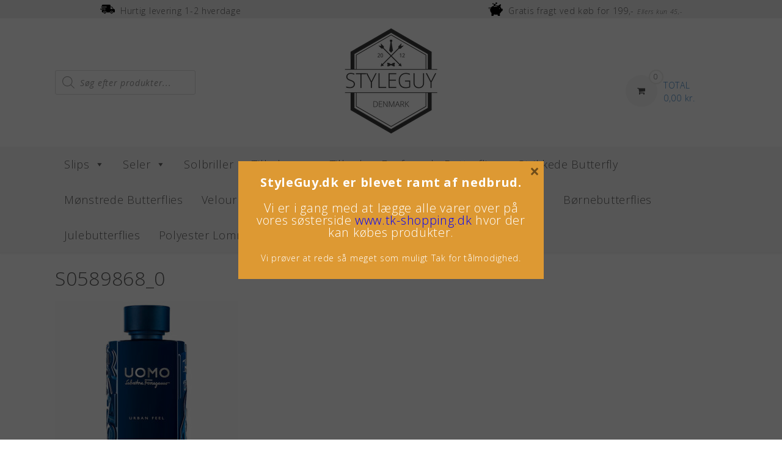

--- FILE ---
content_type: text/html; charset=UTF-8
request_url: https://www.styleguy.dk/8052086377479_s0589868_p01-jpg/
body_size: 24452
content:
<!DOCTYPE html><html lang="da-DK" prefix="og: https://ogp.me/ns#"><head>  <script type="text/javascript" src="https://widget.trustpilot.com/bootstrap/v5/tp.widget.bootstrap.min.js" async></script>    <script async src="https://www.googletagmanager.com/gtag/js?id=AW-819457581"></script> <script>window.dataLayer = window.dataLayer || [];
  function gtag(){dataLayer.push(arguments);}
  gtag('js', new Date());

  gtag('config', 'AW-819457581');</script> <script>gtag('event', 'page_view', {
    'send_to': 'AW-819457581',
    'value': 'replace with value',
    'items': [{
      'id': 'replace with value',
      'google_business_vertical': 'retail'
    }]
  });</script> <script src="https://apis.google.com/js/platform.js?onload=renderOptIn" async defer></script> <script>window.renderOptIn = function() {
    window.gapi.load('surveyoptin', function() {
      window.gapi.surveyoptin.render(
        {
          // REQUIRED FIELDS
          "merchant_id": 124638862,
          "order_id": "ORDER_ID",
          "email": "CUSTOMER_EMAIL",
          "delivery_country": "COUNTRY_CODE",
          "estimated_delivery_date": "YYYY-MM-DD",
 
          // OPTIONAL FIELDS
          "products": [{"gtin":"GTIN1"}, {"gtin":"GTIN2"}]
        });
    });
  }</script> <meta charset="UTF-8"><meta name="viewport" content="width=device-width, initial-scale=1"><link rel="profile" href="https://gmpg.org/xfn/11"><link rel="pingback" href="https://www.styleguy.dk/xmlrpc.php">  <script data-cfasync="false" data-pagespeed-no-defer>var gtm4wp_datalayer_name = "dataLayer";
	var dataLayer = dataLayer || [];</script> <link media="all" href="https://www.styleguy.dk/wp-content/cache/autoptimize/css/autoptimize_95066fe387a29523c86ffd97f441b635.css" rel="stylesheet"><style media="screen">/*FILESTART*/</style><title>S0589868_0 - StyleGuy ApS</title><meta name="robots" content="index, follow, max-snippet:-1, max-video-preview:-1, max-image-preview:large"/><link rel="canonical" href="https://www.styleguy.dk/8052086377479_s0589868_p01-jpg/" /><meta property="og:locale" content="da_DK" /><meta property="og:type" content="article" /><meta property="og:title" content="S0589868_0 - StyleGuy ApS" /><meta property="og:url" content="https://www.styleguy.dk/8052086377479_s0589868_p01-jpg/" /><meta property="og:site_name" content="StyleGuy ApS" /><meta property="article:publisher" content="https://www.facebook.com/StyleGuyDK/" /><meta property="fb:app_id" content="177098476362580" /><meta property="og:image" content="https://usercontent.one/wp/www.styleguy.dk/wp-content/uploads/2021/10/8052086377479_S0589868_P01.jpg" /><meta property="og:image:secure_url" content="https://usercontent.one/wp/www.styleguy.dk/wp-content/uploads/2021/10/8052086377479_S0589868_P01.jpg" /><meta property="og:image:width" content="1000" /><meta property="og:image:height" content="1000" /><meta property="og:image:alt" content="S0589868_0" /><meta property="og:image:type" content="image/jpeg" /><meta name="twitter:card" content="summary_large_image" /><meta name="twitter:title" content="S0589868_0 - StyleGuy ApS" /><meta name="twitter:image" content="https://usercontent.one/wp/www.styleguy.dk/wp-content/uploads/2021/10/8052086377479_S0589868_P01.jpg" />  <script type='application/javascript'  id='pys-version-script'>console.log('PixelYourSite Free version 11.1.5.2');</script> <link rel='dns-prefetch' href='//www.googletagmanager.com' /><link rel='dns-prefetch' href='//fonts.googleapis.com' /><link href='https://sp-ao.shortpixel.ai' rel='preconnect' /><link rel="alternate" type="application/rss+xml" title="StyleGuy ApS &raquo; Feed" href="https://www.styleguy.dk/feed/" /><link rel="alternate" type="application/rss+xml" title="StyleGuy ApS &raquo;-kommentar-feed" href="https://www.styleguy.dk/comments/feed/" /> <script type="text/javascript">window._wpemojiSettings = {"baseUrl":"https:\/\/s.w.org\/images\/core\/emoji\/16.0.1\/72x72\/","ext":".png","svgUrl":"https:\/\/s.w.org\/images\/core\/emoji\/16.0.1\/svg\/","svgExt":".svg","source":{"concatemoji":"https:\/\/www.styleguy.dk\/wp-includes\/js\/wp-emoji-release.min.js?ver=6.8.3"}};
/*! This file is auto-generated */
!function(s,n){var o,i,e;function c(e){try{var t={supportTests:e,timestamp:(new Date).valueOf()};sessionStorage.setItem(o,JSON.stringify(t))}catch(e){}}function p(e,t,n){e.clearRect(0,0,e.canvas.width,e.canvas.height),e.fillText(t,0,0);var t=new Uint32Array(e.getImageData(0,0,e.canvas.width,e.canvas.height).data),a=(e.clearRect(0,0,e.canvas.width,e.canvas.height),e.fillText(n,0,0),new Uint32Array(e.getImageData(0,0,e.canvas.width,e.canvas.height).data));return t.every(function(e,t){return e===a[t]})}function u(e,t){e.clearRect(0,0,e.canvas.width,e.canvas.height),e.fillText(t,0,0);for(var n=e.getImageData(16,16,1,1),a=0;a<n.data.length;a++)if(0!==n.data[a])return!1;return!0}function f(e,t,n,a){switch(t){case"flag":return n(e,"\ud83c\udff3\ufe0f\u200d\u26a7\ufe0f","\ud83c\udff3\ufe0f\u200b\u26a7\ufe0f")?!1:!n(e,"\ud83c\udde8\ud83c\uddf6","\ud83c\udde8\u200b\ud83c\uddf6")&&!n(e,"\ud83c\udff4\udb40\udc67\udb40\udc62\udb40\udc65\udb40\udc6e\udb40\udc67\udb40\udc7f","\ud83c\udff4\u200b\udb40\udc67\u200b\udb40\udc62\u200b\udb40\udc65\u200b\udb40\udc6e\u200b\udb40\udc67\u200b\udb40\udc7f");case"emoji":return!a(e,"\ud83e\udedf")}return!1}function g(e,t,n,a){var r="undefined"!=typeof WorkerGlobalScope&&self instanceof WorkerGlobalScope?new OffscreenCanvas(300,150):s.createElement("canvas"),o=r.getContext("2d",{willReadFrequently:!0}),i=(o.textBaseline="top",o.font="600 32px Arial",{});return e.forEach(function(e){i[e]=t(o,e,n,a)}),i}function t(e){var t=s.createElement("script");t.src=e,t.defer=!0,s.head.appendChild(t)}"undefined"!=typeof Promise&&(o="wpEmojiSettingsSupports",i=["flag","emoji"],n.supports={everything:!0,everythingExceptFlag:!0},e=new Promise(function(e){s.addEventListener("DOMContentLoaded",e,{once:!0})}),new Promise(function(t){var n=function(){try{var e=JSON.parse(sessionStorage.getItem(o));if("object"==typeof e&&"number"==typeof e.timestamp&&(new Date).valueOf()<e.timestamp+604800&&"object"==typeof e.supportTests)return e.supportTests}catch(e){}return null}();if(!n){if("undefined"!=typeof Worker&&"undefined"!=typeof OffscreenCanvas&&"undefined"!=typeof URL&&URL.createObjectURL&&"undefined"!=typeof Blob)try{var e="postMessage("+g.toString()+"("+[JSON.stringify(i),f.toString(),p.toString(),u.toString()].join(",")+"));",a=new Blob([e],{type:"text/javascript"}),r=new Worker(URL.createObjectURL(a),{name:"wpTestEmojiSupports"});return void(r.onmessage=function(e){c(n=e.data),r.terminate(),t(n)})}catch(e){}c(n=g(i,f,p,u))}t(n)}).then(function(e){for(var t in e)n.supports[t]=e[t],n.supports.everything=n.supports.everything&&n.supports[t],"flag"!==t&&(n.supports.everythingExceptFlag=n.supports.everythingExceptFlag&&n.supports[t]);n.supports.everythingExceptFlag=n.supports.everythingExceptFlag&&!n.supports.flag,n.DOMReady=!1,n.readyCallback=function(){n.DOMReady=!0}}).then(function(){return e}).then(function(){var e;n.supports.everything||(n.readyCallback(),(e=n.source||{}).concatemoji?t(e.concatemoji):e.wpemoji&&e.twemoji&&(t(e.twemoji),t(e.wpemoji)))}))}((window,document),window._wpemojiSettings);</script> <link rel='stylesheet' id='font-awesome-css' href='https://usercontent.one/wp/www.styleguy.dk/wp-content/plugins/load-more-products-for-woocommerce/berocket/assets/css/font-awesome.min.css?ver=6.8.3' type='text/css' media='all' /><link rel='stylesheet' id='dashicons-css' href='https://www.styleguy.dk/wp-includes/css/dashicons.min.css?ver=6.8.3' type='text/css' media='all' /><link rel='stylesheet' id='admin-bar-css' href='https://www.styleguy.dk/wp-includes/css/admin-bar.min.css?ver=6.8.3' type='text/css' media='all' /><link rel='stylesheet' id='contact-form-7-css' href='https://usercontent.one/wp/www.styleguy.dk/wp-content/plugins/contact-form-7/includes/css/styles.css?ver=6.1.4' type='text/css' media='all' /><link rel='stylesheet' id='topbar-css' href='https://usercontent.one/wp/www.styleguy.dk/wp-content/plugins/top-bar/inc/../css/topbar_style.css?ver=6.8.3' type='text/css' media='all' /><link rel='stylesheet' id='woocommerce-layout-css' href='https://usercontent.one/wp/www.styleguy.dk/wp-content/plugins/woocommerce/assets/css/woocommerce-layout.css?ver=10.4.3' type='text/css' media='all' /><link rel='stylesheet' id='woocommerce-smallscreen-css' href='https://usercontent.one/wp/www.styleguy.dk/wp-content/plugins/woocommerce/assets/css/woocommerce-smallscreen.css?ver=10.4.3' type='text/css' media='only screen and (max-width: 768px)' /><link rel='stylesheet' id='woocommerce-general-css' href='https://usercontent.one/wp/www.styleguy.dk/wp-content/plugins/woocommerce/assets/css/woocommerce.css?ver=10.4.3' type='text/css' media='all' /><link rel='stylesheet' id='mc4wp-form-themes-css' href='https://usercontent.one/wp/www.styleguy.dk/wp-content/plugins/mailchimp-for-wp/assets/css/form-themes.css?ver=4.10.9' type='text/css' media='all' /><link rel='stylesheet' id='megamenu-css' href='https://usercontent.one/wp/www.styleguy.dk/wp-content/uploads/maxmegamenu/style.css?ver=ab8cdd' type='text/css' media='all' /><link rel='stylesheet' id='megamenu-google-fonts-css' href='//fonts.googleapis.com/css?family=Open+Sans%3A400%2C700&#038;ver=6.8.3' type='text/css' media='all' /><link rel='stylesheet' id='megamenu-genericons-css' href='https://usercontent.one/wp/www.styleguy.dk/wp-content/plugins/megamenu-pro/icons/genericons/genericons/genericons.css?ver=2.2.3' type='text/css' media='all' /><link rel='stylesheet' id='megamenu-fontawesome-css' href='https://usercontent.one/wp/www.styleguy.dk/wp-content/plugins/megamenu-pro/icons/fontawesome/css/font-awesome.min.css?ver=2.2.3' type='text/css' media='all' /><link rel='stylesheet' id='megamenu-fontawesome5-css' href='https://usercontent.one/wp/www.styleguy.dk/wp-content/plugins/megamenu-pro/icons/fontawesome5/css/all.min.css?ver=2.2.3' type='text/css' media='all' /><link rel='stylesheet' id='dgwt-wcas-style-css' href='https://usercontent.one/wp/www.styleguy.dk/wp-content/plugins/ajax-search-for-woocommerce/assets/css/style.min.css?ver=1.32.2' type='text/css' media='all' /><link rel='stylesheet' id='parent-style-css' href='https://usercontent.one/wp/www.styleguy.dk/wp-content/themes/topshop/style.css?ver=6.8.3' type='text/css' media='all' /><link rel='stylesheet' id='child-style-css' href='https://usercontent.one/wp/www.styleguy.dk/wp-content/themes/topshop-child-theme/style.css?ver=6.8.3' type='text/css' media='all' /><link rel='stylesheet' id='customizer_topshop_theme_fonts-css' href='//fonts.googleapis.com/css?family=Open+Sans%3Aregular%2Citalic%2C700%26subset%3Dlatin%2C' type='text/css' media='screen' /><link rel='stylesheet' id='topshop-google-body-font-default-css' href='//fonts.googleapis.com/css?family=Open+Sans%3A400%2C300%2C300italic%2C400italic%2C600%2C600italic%2C700%2C700italic&#038;ver=1.3.41' type='text/css' media='all' /><link rel='stylesheet' id='topshop-google-heading-font-default-css' href='//fonts.googleapis.com/css?family=Raleway%3A500%2C600%2C700%2C100%2C800%2C400%2C300&#038;ver=1.3.41' type='text/css' media='all' /><link rel='stylesheet' id='topshop-font-awesome-css' href='https://usercontent.one/wp/www.styleguy.dk/wp-content/themes/topshop/includes/font-awesome/css/all.min.css?ver=5.9.0' type='text/css' media='all' /><link rel='stylesheet' id='topshop-style-css' href='https://usercontent.one/wp/www.styleguy.dk/wp-content/themes/topshop-child-theme/style.css?ver=1.3.41' type='text/css' media='all' /><link rel='stylesheet' id='topshop-woocommerce-style-css' href='https://usercontent.one/wp/www.styleguy.dk/wp-content/themes/topshop/templates/css/topshop-woocommerce-style.css?ver=1.3.41' type='text/css' media='all' /><link rel='stylesheet' id='topshop-header-style-css' href='https://usercontent.one/wp/www.styleguy.dk/wp-content/themes/topshop/templates/css/topshop-header-standard.css?ver=1.3.41' type='text/css' media='all' /><link rel='stylesheet' id='boxzilla-css' href='https://usercontent.one/wp/www.styleguy.dk/wp-content/plugins/boxzilla/assets/css/styles.css?ver=3.4.5' type='text/css' media='all' /> <script type="text/javascript" id="woocommerce-google-analytics-integration-gtag-js-after">/* Google Analytics for WooCommerce (gtag.js) */
					window.dataLayer = window.dataLayer || [];
					function gtag(){dataLayer.push(arguments);}
					// Set up default consent state.
					for ( const mode of [{"analytics_storage":"denied","ad_storage":"denied","ad_user_data":"denied","ad_personalization":"denied","region":["AT","BE","BG","HR","CY","CZ","DK","EE","FI","FR","DE","GR","HU","IS","IE","IT","LV","LI","LT","LU","MT","NL","NO","PL","PT","RO","SK","SI","ES","SE","GB","CH"]}] || [] ) {
						gtag( "consent", "default", { "wait_for_update": 500, ...mode } );
					}
					gtag("js", new Date());
					gtag("set", "developer_id.dOGY3NW", true);
					gtag("config", "G-9XNR03JNWM", {"track_404":true,"allow_google_signals":true,"logged_in":false,"linker":{"domains":[],"allow_incoming":false},"custom_map":{"dimension1":"logged_in"}});</script> <script type="text/javascript" src="https://www.styleguy.dk/wp-includes/js/jquery/jquery.min.js?ver=3.7.1" id="jquery-core-js"></script> <script type="text/javascript" src="https://www.styleguy.dk/wp-includes/js/dist/hooks.min.js?ver=4d63a3d491d11ffd8ac6" id="wp-hooks-js"></script> <script type="text/javascript" id="topbar_frontjs-js-extra">var tpbr_settings = {"fixed":"notfixed","user_who":"notloggedin","guests_or_users":"all","message":"\ud83d\ude9b Ferielukket t.o.m. d. 30 juli. Ordrer lagt i perioden afsendes d. 31\/07 \ud83d\udce6","status":"inactive","yn_button":"nobutton","color":"#dd3333","button_text":"","button_url":"","button_behavior":"samewindow","is_admin_bar":"no","detect_sticky":"0"};</script> <script type="text/javascript" src="https://usercontent.one/wp/www.styleguy.dk/wp-content/plugins/top-bar/inc/../js/tpbr_front.min.js?ver=6.8.3" id="topbar_frontjs-js"></script> <script type="text/javascript" src="https://usercontent.one/wp/www.styleguy.dk/wp-content/plugins/woocommerce/assets/js/jquery-blockui/jquery.blockUI.min.js?ver=2.7.0-wc.10.4.3" id="wc-jquery-blockui-js" defer="defer" data-wp-strategy="defer"></script> <script type="text/javascript" id="wc-add-to-cart-js-extra">var wc_add_to_cart_params = {"ajax_url":"\/wp-admin\/admin-ajax.php","wc_ajax_url":"\/?wc-ajax=%%endpoint%%","i18n_view_cart":"Se kurv","cart_url":"https:\/\/www.styleguy.dk\/kurv\/","is_cart":"","cart_redirect_after_add":"no"};</script> <script type="text/javascript" src="https://usercontent.one/wp/www.styleguy.dk/wp-content/plugins/woocommerce/assets/js/frontend/add-to-cart.min.js?ver=10.4.3" id="wc-add-to-cart-js" defer="defer" data-wp-strategy="defer"></script> <script type="text/javascript" src="https://usercontent.one/wp/www.styleguy.dk/wp-content/plugins/woocommerce/assets/js/js-cookie/js.cookie.min.js?ver=2.1.4-wc.10.4.3" id="wc-js-cookie-js" defer="defer" data-wp-strategy="defer"></script> <script type="text/javascript" id="woocommerce-js-extra">var woocommerce_params = {"ajax_url":"\/wp-admin\/admin-ajax.php","wc_ajax_url":"\/?wc-ajax=%%endpoint%%","i18n_password_show":"Vis adgangskode","i18n_password_hide":"Skjul adgangskode"};</script> <script type="text/javascript" src="https://usercontent.one/wp/www.styleguy.dk/wp-content/plugins/woocommerce/assets/js/frontend/woocommerce.min.js?ver=10.4.3" id="woocommerce-js" defer="defer" data-wp-strategy="defer"></script> <script type="text/javascript" id="wpm-js-extra">var wpm = {"ajax_url":"https:\/\/www.styleguy.dk\/wp-admin\/admin-ajax.php","root":"https:\/\/www.styleguy.dk\/wp-json\/","nonce_wp_rest":"3d322c1704","nonce_ajax":"e81bde5d00"};</script> <script type="text/javascript" src="https://usercontent.one/wp/www.styleguy.dk/wp-content/plugins/woocommerce-google-adwords-conversion-tracking-tag/js/public/free/wpm-public.p1.min.js?ver=1.54.1" id="wpm-js"></script> <script type="text/javascript" src="https://usercontent.one/wp/www.styleguy.dk/wp-content/plugins/pixelyoursite/dist/scripts/jquery.bind-first-0.2.3.min.js?ver=0.2.3" id="jquery-bind-first-js"></script> <script type="text/javascript" src="https://usercontent.one/wp/www.styleguy.dk/wp-content/plugins/pixelyoursite/dist/scripts/js.cookie-2.1.3.min.js?ver=2.1.3" id="js-cookie-pys-js"></script> <script type="text/javascript" src="https://usercontent.one/wp/www.styleguy.dk/wp-content/plugins/pixelyoursite/dist/scripts/tld.min.js?ver=2.3.1" id="js-tld-js"></script> <script type="text/javascript" id="pys-js-extra">var pysOptions = {"staticEvents":{"facebook":{"init_event":[{"delay":0,"type":"static","ajaxFire":false,"name":"PageView","pixelIds":["325143654705034"],"eventID":"cfa85b9c-b914-4e14-8ed0-bfbd6f7d49ec","params":{"page_title":"S0589868_0","post_type":"attachment","post_id":116149,"plugin":"PixelYourSite","user_role":"guest","event_url":"www.styleguy.dk\/8052086377479_s0589868_p01-jpg\/"},"e_id":"init_event","ids":[],"hasTimeWindow":false,"timeWindow":0,"woo_order":"","edd_order":""}]}},"dynamicEvents":{"woo_add_to_cart_on_button_click":{"facebook":{"delay":0,"type":"dyn","name":"AddToCart","pixelIds":["325143654705034"],"eventID":"76b82dd3-d407-4ae8-b343-f200cb69df61","params":{"page_title":"S0589868_0","post_type":"attachment","post_id":116149,"plugin":"PixelYourSite","user_role":"guest","event_url":"www.styleguy.dk\/8052086377479_s0589868_p01-jpg\/"},"e_id":"woo_add_to_cart_on_button_click","ids":[],"hasTimeWindow":false,"timeWindow":0,"woo_order":"","edd_order":""}}},"triggerEvents":[],"triggerEventTypes":[],"facebook":{"pixelIds":["325143654705034"],"advancedMatching":[],"advancedMatchingEnabled":false,"removeMetadata":false,"wooVariableAsSimple":false,"serverApiEnabled":false,"wooCRSendFromServer":false,"send_external_id":null,"enabled_medical":false,"do_not_track_medical_param":["event_url","post_title","page_title","landing_page","content_name","categories","category_name","tags"],"meta_ldu":false},"debug":"","siteUrl":"https:\/\/www.styleguy.dk","ajaxUrl":"https:\/\/www.styleguy.dk\/wp-admin\/admin-ajax.php","ajax_event":"8ee940e8c5","enable_remove_download_url_param":"1","cookie_duration":"7","last_visit_duration":"60","enable_success_send_form":"","ajaxForServerEvent":"1","ajaxForServerStaticEvent":"1","useSendBeacon":"1","send_external_id":"1","external_id_expire":"180","track_cookie_for_subdomains":"1","google_consent_mode":"1","gdpr":{"ajax_enabled":false,"all_disabled_by_api":false,"facebook_disabled_by_api":false,"analytics_disabled_by_api":false,"google_ads_disabled_by_api":false,"pinterest_disabled_by_api":false,"bing_disabled_by_api":false,"reddit_disabled_by_api":false,"externalID_disabled_by_api":false,"facebook_prior_consent_enabled":true,"analytics_prior_consent_enabled":true,"google_ads_prior_consent_enabled":null,"pinterest_prior_consent_enabled":true,"bing_prior_consent_enabled":true,"cookiebot_integration_enabled":false,"cookiebot_facebook_consent_category":"marketing","cookiebot_analytics_consent_category":"statistics","cookiebot_tiktok_consent_category":"marketing","cookiebot_google_ads_consent_category":"marketing","cookiebot_pinterest_consent_category":"marketing","cookiebot_bing_consent_category":"marketing","consent_magic_integration_enabled":false,"real_cookie_banner_integration_enabled":false,"cookie_notice_integration_enabled":false,"cookie_law_info_integration_enabled":false,"analytics_storage":{"enabled":true,"value":"granted","filter":false},"ad_storage":{"enabled":true,"value":"granted","filter":false},"ad_user_data":{"enabled":true,"value":"granted","filter":false},"ad_personalization":{"enabled":true,"value":"granted","filter":false}},"cookie":{"disabled_all_cookie":false,"disabled_start_session_cookie":false,"disabled_advanced_form_data_cookie":false,"disabled_landing_page_cookie":false,"disabled_first_visit_cookie":false,"disabled_trafficsource_cookie":false,"disabled_utmTerms_cookie":false,"disabled_utmId_cookie":false},"tracking_analytics":{"TrafficSource":"direct","TrafficLanding":"undefined","TrafficUtms":[],"TrafficUtmsId":[]},"GATags":{"ga_datalayer_type":"default","ga_datalayer_name":"dataLayerPYS"},"woo":{"enabled":true,"enabled_save_data_to_orders":true,"addToCartOnButtonEnabled":true,"addToCartOnButtonValueEnabled":true,"addToCartOnButtonValueOption":"price","singleProductId":null,"removeFromCartSelector":"form.woocommerce-cart-form .remove","addToCartCatchMethod":"add_cart_js","is_order_received_page":false,"containOrderId":false},"edd":{"enabled":false},"cache_bypass":"1768790034"};</script> <script type="text/javascript" src="https://usercontent.one/wp/www.styleguy.dk/wp-content/plugins/pixelyoursite/dist/scripts/public.js?ver=11.1.5.2" id="pys-js"></script> <link rel="https://api.w.org/" href="https://www.styleguy.dk/wp-json/" /><link rel="alternate" title="JSON" type="application/json" href="https://www.styleguy.dk/wp-json/wp/v2/media/116149" /><link rel="EditURI" type="application/rsd+xml" title="RSD" href="https://www.styleguy.dk/xmlrpc.php?rsd" /><meta name="generator" content="WordPress 6.8.3" /><link rel='shortlink' href='https://www.styleguy.dk/?p=116149' /><link rel="alternate" title="oEmbed (JSON)" type="application/json+oembed" href="https://www.styleguy.dk/wp-json/oembed/1.0/embed?url=https%3A%2F%2Fwww.styleguy.dk%2F8052086377479_s0589868_p01-jpg%2F" /><link rel="alternate" title="oEmbed (XML)" type="text/xml+oembed" href="https://www.styleguy.dk/wp-json/oembed/1.0/embed?url=https%3A%2F%2Fwww.styleguy.dk%2F8052086377479_s0589868_p01-jpg%2F&#038;format=xml" /> <style type="text/css">body, button, input, select, textarea {
    font-family:  'Open Sans', Sans-Serif; 
    font-size: 14px;
    font-weight: 100;
    -moz-osx-font-smoothing: grayscale;
    letter-spacing: 0.7px;
    color: #565656;
    text-shadow: none !important;   
}


/* Top header baggrundsbillede til black friday - Skift logo til sort baggrund efter */
.site-header {
/*   background-image: url("https://usercontent.one/wp/www.styleguy.dk/wp-content/uploads/2018/11/baggrund-black-friday-5x5.png"); */
/*   background-repeat: repeat; */
}

.topshop-header-layout-standard .site-header-venstre {
    margin-top: 70px;
    left: 0; 
    width: 20%;
    float: left;
}

.topshop-header-layout-standard .site-header-center {
    margin-left: auto;
    margin-right: auto;
    width: 60%;
    left: 50%;
    float: left;
}

.topshop-header-layout-standard .site-header-right {
    font-size: 12px;
    position: absolute;
    right: 20px;
    top: 50%;
    width: 20%;
    margin: -12px 0 0;
}


.grecaptcha-badge {
	display: none;
}



p  {
	font-weight: 300;
}

a {
    color: #428bca;
}

a:hover {
    color: #565656;
}

.top-info-punkter {
    position: relative;
    padding: .25rem 0;
    background: #efefef;
}

.topshop-header-layout-standard > .site-container {
    position: relative;
    padding-top: 15px; 
    padding-bottom: 15px;
}

.main-navigation {
    clear: both;
    display: block;
    box-shadow: 0 -1px 0 rgba(0, 0, 0, 0.08);
    height: 58px;
    background-color: #f7f7f7;
    color: #565656;
}

.topshop-header-layout-standard .site-header-left {
    display: block;
    margin-left: auto;
    margin-right: auto;
    width: 60%;
    float: right;
}

.main-navigation a {
    color: #565656;
    font-size: 18px; 
    text-transform: uppercase;
    padding-top: 15px;
    padding-bottom: 16px;
    padding-right: 20px;
    padding-left: 20px;
    font-weight: 100;
    -moz-osx-font-smoothing: grayscale;
}

.main-navigation a:hover {
    background-color: #eeeeed; 
    color: #565656;
}

.main-navigation li.current-menu-parent > a {
    background-color: #eeeeed;
    color: #565656;
    font-weight: 100;
}

.main-navigation li.current-menu-item > a {
    background-color: #eeeeed;
    color: #565656;
    font-weight: 100;
}

.main-navigation ul ul {
    background-color: #f7f7f7;
}

.main-navigation ul ul :hover {
    background-color: #eeeeed;
}

.main-navigation li a {
    color: #565656;
}

.main-navigation ul ul a {
    font-size: 14px;
    -moz-osx-font-smoothing: grayscale;
    box-shadow: 0 1px 0 rgba(0, 0, 0, 0.03);
    padding-top: 9px;
    padding-bottom: 9px; 
    padding-right: 20px;
    padding-left: 15px;
    color: #565656;
}

.menu-item-1180 {
    background-color: #EEE744;
}

.menu-item-1180 a {
    color: #565656;
}





.menu-item-29856 {
    background-color: #E76262;
}

.main-navigation li.menu-item-29856 :hover {
    background-color: #eb8181;
}

.main-navigation li.menu-item-29856 a {
    color: #ffffff;
    background-color: #E76262;
}


.main-navigation li.current-menu-item .menu-item-29856>a {
    background-color: #E76262;
}

.main-navigation li.current-menu-item.menu-item-29856 {
    background-color: #E76262;
}

.main-navigation .current-menu-item li.menu-item-29856 {
    background-color: #E76262;
}

.menu-item .menu-item-type-taxonomy .menu-item-object-product_cat .current-menu-item .menu-item-29856 {
    background-color: #E76262;
}




div.product_meta {
    font-size: 10px;
}

div.site-footer-widgets {
    background: #f7f7f7; 
    color: #565656;
}

div.site-footer-widgets .widget ul li a {
    color: #565656;
}

.site-footer-widgets .widget ul li a:hover {
    color: #428bca;
}

.woocommerce table.cart td.actions .coupon, .woocommerce-page #content table.cart td.actions .coupon, .woocommerce-page table.cart td.actions .coupon {
    float: left;
    width: 400px;
}

.woocommerce #payment #place_order, .woocommerce-page #payment #place_order {
    float: right;
    font-size: 26px;
    padding:15px;
}

.woocommerce table.shop_table {
    border: none;
}

.woocommerce-message-gratis-fragt {
    border-radius: 5px;
    background-color: #ffe34c;
    width: 750px;
    height: 70px;
    padding-top: 18px;
    vertical-align: middle;
    color: #4c4c4c;
    font-family: 'Open Sans', sans-serif;
    font-size: 20px;
    margin-bottom: 20px;
    border-bottom: 1px solid #d6d6d5;
    text-transform: uppercase; 
}

.woocommerce form .form-row textarea.input-text, .woocommerce-page form .form-row textarea.input-text {
    border: 1px solid rgba(0,0,0,.18);
    background-color: rgba(0,0,0,.02);
    font-weight: none;
    font-size: 14px;
    font-style: italic;
    text-transform: none;
    padding: 8px;
    min-height: 100px;
}

article .entry-meta {
	display: none;
}

.woocommerce .products ul, .woocommerce ul.products, .woocommerce-page .products ul, .woocommerce-page ul.products {
    margin-top: 30px;
}

.woocommerce ul.products li.product .woocommerce-loop-category__title, .woocommerce ul.products li.product .woocommerce-loop-product__title, .woocommerce ul.products li.product h3 {
    line-height: 1.3em;
    margin: 0;
    padding: 6px 0;
    color: #565656;
    font-family: 'Open Sans', sans-serif;
    text-align: center;
    font-size: 19px;
    font-weight: 100;
    -moz-osx-font-smoothing: grayscale; 
    min-height: 85px;
    max-height: 85px;
}

.woocommerce ul.products li.product .price {
    color: #565656;
    font-family: 'Open Sans', sans-serif;
    font-size: 20px;
    font-weight: 300;
    -moz-osx-font-smoothing: grayscale; 
    margin-bottom: 3px;
    min-height: 26px;
    max-height: 53px;
}

.woocommerce #content ul.products li.product span.price, .woocommerce-page #content ul.products li.product span.price {
    color: #565656;
    font-family: 'Open Sans', sans-serif;
    font-size: 20px;
    font-weight: 300;
    -moz-osx-font-smoothing: grayscale; 
    text-align: center;
    min-height: 26px;
    max-height: 53px;
}

.woocommerce ul.products li.product .price del, .woocommerce-page ul.products li.product .price del {
    display: inherit;
    font-size: 13px;
}

.woocommerce #content div.product p.price, .woocommerce-page #content div.product p.price, .woocommerce-page div.product p.price {
    color: #565656;
}

.woocommerce ul.products li.product, .woocommerce-page ul.products li.product {
    width: 23%;
    margin: 0 1% 35px;
    text-align: center;
    float: left;
    list-style-type: none;
    position: relative;
    -webkit-box-shadow: 0px 0px 2px 0px rgba(163,163,163,1);
    -moz-box-shadow: 0px 0px 2px 0px rgba(163,163,163,1);
    box-shadow: 0px 0px 2px 0px rgba(163,163,163,1);
    border-radius: 2px 2px 2px 2px;
    -moz-border-radius: 2px 2px 2px 2px;
    -webkit-border-radius: 2px 2px 2px 2px;
    padding:3px;
    padding-bottom: 10px;
    background-color: #fff;
    min-height: 370px;
    max-height: 370px;
}

.woocommerce #content div.product .woocommerce-tabs ul.tabs li a, .woocommerce div.product .woocommerce-tabs ul.tabs li a, .woocommerce-page #content div.product .woocommerce-tabs ul.tabs li a, .woocommerce-page div.product .woocommerce-tabs ul.tabs li a {
    text-shadow: none;
    font-weight: 100;
    display: block;
    color: #565656;
}

.woocommerce #content div.product .woocommerce-tabs ul.tabs li.active, .woocommerce div.product .woocommerce-tabs ul.tabs li.active, .woocommerce-page #content div.product .woocommerce-tabs ul.tabs li.active, .woocommerce-page div.product .woocommerce-tabs ul.tabs li.active {
    color: #fff;
    background-color: #f7f7f7;
}

.woocommerce ul.products li.product a:hover img, .woocommerce-page ul.products li.product a:hover img {
    box-shadow: none;
}

.woocommerce ul.products li.product a img {
    height: 170px;
    width: auto;
    display: block;
    margin-left: auto;
    margin-right: auto;
}

.woocommerce div.product div.images img {
    display: block;
    width: auto;
    height: auto;
    box-shadow: none;
    margin-left: auto;
    margin-right: auto
}

div.ppt {
    color: #000 !important;
    font-weight: none;
    display: none;
    font-size: 1px;
    margin: 0 0 5px 15px;
    z-index: 9999;
}

.woocommerce #content div.product div.summary, .woocommerce div.product div.summary, .woocommerce-page #content div.product div.summary, .woocommerce-page div.product div.summary {
    float: right;
    width: 48%;
    vertical-align: middle;
}

.woocommerce .cart-collaterals .cart_totals table, .woocommerce-page .cart-collaterals .cart_totals table {
    max-width: 100%;
    float: right;
}

.woocommerce .cart-collaterals .cart_totals table td, .woocommerce-page .cart-collaterals .cart_totals table td {
    padding: 15px 0 15px 10px;
    text-align: left;
    width: 12%;
}

.woocommerce .cart-collaterals .cart_totals, .woocommerce-page .cart-collaterals .cart_totals {
    background-color: #f6f5f5;
    padding:15px;
    border-radius: 8px;
    border:1px solid #e3e3e3;
}

#add_payment_method .wc-proceed-to-checkout, .woocommerce-cart .wc-proceed-to-checkout, .woocommerce-checkout .wc-proceed-to-checkout {
    padding: 0em 0;
}



.woocommerce table.shop_attributes th {
    width: 250px;
    font-weight: 600;
    padding: 8px;
    border-top: 0;
    border-bottom: 1px dotted rgba(0,0,0,.1);
    margin: 0;
    line-height: 1.5;
}

.woocommerce table.shop_attributes td {
    font-style: normal;
    padding: 0;
    border-top: 0;
    border-bottom: 1px dotted rgba(0,0,0,.1);
    margin: 0;
    line-height: 1.5;
}











/* -------------------------------------------------- KNAPPER ----------------------------------------------- */

.woocommerce a.button, .woocommerce-page a.button, .woocommerce input.button, .woocommerce-page #content input.button, .woocommerce-page input.button, .woocommerce input.button.alt, .woocommerce-page #content input.button.alt, .woocommerce button.button.alt, .woocommerce-page button.button.alt {
    color: #ffffff !important;
}



.woocommerce button.button.alt.disabled, .woocommerce button.button.alt.disabled:hover {
    background: #8ad6a6;
}

.woocommerce #respond input#submit, .woocommerce input.button {
    font-size: 100%;
    margin: 0;
    line-height: 1;
    cursor: pointer;
    position: relative;
    text-decoration: none;
    overflow: visible;
    padding: .918em 1.3em;
    font-weight: 100;
    border-radius: 1px;
    left: auto;
    color: #ffffff;
    background-color: #eeeeed;
    border: 0;
    display: inline-block;
    background-image: none;
    -webkit-box-shadow: none;
    box-shadow: none;
    text-shadow: none;
}

#add_payment_method .wc-proceed-to-checkout a.checkout-button, .woocommerce-cart .wc-proceed-to-checkout a.checkout-button, .woocommerce-checkout .wc-proceed-to-checkout a.checkout-button {
    display: flex;
    text-align: center;
    margin-bottom: 0em;
    font-size: 1.25em;
    padding: 1em;
    text-transform: uppercase;
}

.woocommerce .woocommerce-error .button, .woocommerce .woocommerce-info .button, .woocommerce .woocommerce-message .button, .woocommerce-page .woocommerce-error .button, .woocommerce-page .woocommerce-info .button, .woocommerce-page .woocommerce-message .button  {
    margin: 0;
    text-decoration: none;
    font-weight: 100;
    -moz-osx-font-smoothing: grayscale;
    text-transform: none;
    
	background-color:#76d097;
	border:1px solid #3CBC6B;
	border-radius: 1px;
	display:inline-block;
	cursor:pointer;
	font-size: 16px;
	font-family: 'Open Sans', sans-serif;
	color:#ffffff !important;
	padding:10px 12px;
	transition: all .15s ease-in-out;
}


.woocommerce .woocommerce-error .button:hover, .woocommerce .woocommerce-info .button:hover, .woocommerce .woocommerce-message .button:hover, .woocommerce-page.woocommerce-error .button:hover, .woocommerce-page .woocommerce-info .button:hover, .woocommerce-page .woocommerce-message .button:hover  {
    background-color: #5eb37d  !important;
    color:#ffffff; 
}

.woocommerce a.button, .woocommerce-page a.button {
    margin: 0;
    text-decoration: none;
    font-weight: 100;
    -moz-osx-font-smoothing: grayscale;
    text-transform: none;
    
	background-color:#76d097;
	border:1px solid #3CBC6B;
	border-radius: 1px;
	display:inline-block;
	cursor:pointer;
	font-size: 16px;
	font-family: 'Open Sans', sans-serif;
	color:#ffffff !important;
	padding:10px 12px;
	transition: all .15s ease-in-out;
}


.woocommerce a.button:hover, .woocommerce-page a.button:hover {
    background-color: #5eb37d  !important;
    color:#ffffff; 
}

.woocommerce #review_form #respond .form-submit input, .woocommerce-page #review_form #respond .form-submit input, input[type="submit"] {
    margin: 0;
    text-decoration: none;
    font-weight: 100;
    -moz-osx-font-smoothing: grayscale;
    text-transform: none;
    
	background-color:#76d097;
	border:1px solid #3CBC6B;
	border-radius: 1px;
	display:inline-block;
	cursor:pointer;
	font-size: 16px;
	font-family: 'Open Sans', sans-serif;
	color:#ffffff !important;
	padding:10px 12px;
	transition: all .15s ease-in-out;
}

.woocommerce #review_form #respond .form-submit input:hover, .woocommerce-page #review_form #respond .form-submit input:hover, input[type="submit"]:hover {
    background-color: #5eb37d  !important;
    color:#ffffff; 
}


/* ----- Standard knap ----- */

.woocommerce button.button {
    margin: 0;
    text-decoration: none;
    font-weight: 100;
    -moz-osx-font-smoothing: grayscale;
    text-transform: none;
    
	background-color:#76d097;
	border:1px solid #3CBC6B;
	border-radius: 1px;
	display:inline-block;
	cursor:pointer;
	font-size: 16px;
	font-family: 'Open Sans', sans-serif;
	color:#ffffff !important;
	padding:10px 12px;
	transition: all .15s ease-in-out;
}

.woocommerce button.button:hover {
    background-color: #5eb37d;
    color:#ffffff;
}

.woocommerce button.button:disabled:hover, .woocommerce button.button:disabled[disabled]:hover {
    background-color: #62c988;
    color:#ffffff;
}

.woocommerce input.button.alt, .woocommerce-page #content input.button.alt {
    margin: 0;
    text-decoration: none;
    font-weight: 500;
    -moz-osx-font-smoothing: grayscale;
    text-transform: none;
    
	background-color:#76d097;
	border:1px solid #3CBC6B;
	border-radius: 1px;
	display:inline-block;
	cursor:pointer;
	font-size: 16px;
	font-family: 'Open Sans', sans-serif;
	color:#ffffff !important;
	padding:10px 12px;
	transition: all .15s ease-in-out;
}

.woocommerce input.button.alt:hover, .woocommerce-page #content input.button.alt:hover {
    background-color: #5eb37d  !important;
    color:#ffffff;
}

.pakkelabels_find_shop_btn {
    font-weight: 300;
}


/* ----- KÃƒÂ¸b nu knappen pÃƒÂ¥ forside og kategorisider ----- */

.woocommerce ul.products li.product a.add_to_cart_button {
    margin: 0;
    text-decoration: none;
    font-weight: 100;
    overflow: visible;
    -moz-osx-font-smoothing: grayscale;
    text-transform: none;
    
	background-color:#3CBC6B;
	border:1px solid #309655;
	border-radius: 1px;
	display:inline-block;
	cursor:pointer;
	font-size: 20px;
	font-family: 'Open Sans', sans-serif;
	color:#ffffff;
	padding:10px 14px;
	text-shadow:0px 0px 5px #2f6627;
	transition: all .15s ease-in-out;
}

.woocommerce ul.products li.product a.add_to_cart_button:hover {
    background-color: #36A05D;
}


/* ----- Udsolgt knappen pÃƒÂ¥ forside og kategorisider ----- */

.woocommerce ul.products li.product .button {
    margin: 0;
    text-decoration: none;
    font-weight: 100;
    -moz-osx-font-smoothing: grayscale;
    text-transform: none;
    
	background-color:#f39191;
	border:1px solid #ee6363; 
	border-radius: 1px;
	display:inline-block;
	cursor:pointer;
	font-size: 16px;
	font-family: 'Open Sans', sans-serif;
	color:#ffffff !important;
	padding:10px 12px;
	transition: all .15s ease-in-out;
}

.woocommerce ul.products li.product .button:hover {
    background-color: #ef7272;
}


/* ----- TilfÃƒÂ¸j til kurv knappen pÃƒÂ¥ forside og kategorisider - FOR PRODUKTER MED FARVE-STÃƒËœRRELSE ----- */

.woocommerce ul.products li.product a.button.product_type_variable {
    margin: 0;
    text-decoration: none;
    font-weight: 100;
    overflow: visible;
    -moz-osx-font-smoothing: grayscale;
    text-transform: none;
    
	background-color:#3CBC6B;
	border:1px solid #309655;
	border-radius: 1px;
	display:inline-block;
	cursor:pointer;
	font-size: 20px;
	font-family: 'Open Sans', sans-serif;
	color:#ffffff;
	padding:10px 14px;
	text-shadow:0px 0px 5px #2f6627;
	transition: all .15s ease-in-out;
}

.woocommerce ul.products li.product a.button.product_type_variable:hover {
    background-color: #36A05D;
}


/* ----- KÃƒÂ¸b nu knappen pÃƒÂ¥ produktside ----- */

.woocommerce button.button.alt, .woocommerce-page button.button.alt {
    margin: 0;
    text-decoration: none;
    font-weight: 100;
    overflow: visible;
    -moz-osx-font-smoothing: grayscale;
    text-transform: none;
    
	background-color:#3CBC6B;
	border:1px solid #309655;
	border-radius: 1px;
	display:inline-block;
	cursor:pointer;
	font-size: 22px;
	font-family: 'Open Sans', sans-serif;
	color:#ffffff;
	padding:12px 16px;
	text-shadow:0px 0px 5px #2f6627;
	transition: all .15s ease-in-out;
}

.woocommerce button.button.alt:hover, .woocommerce-page button.button.alt:hover {
    background-color: #36A05D;
}


/* ----- GÃƒÂ¥ til kassen knappen i indkÃƒÂ¸bskurven ----- */

.woocommerce-cart .wc-proceed-to-checkout a.checkout-button {
    margin: 0;
    text-decoration: none;
    font-weight: 100;
    overflow: visible;
    -moz-osx-font-smoothing: grayscale;
    text-transform: none;
    
	background-color:#3CBC6B;
	border:1px solid #309655;
	border-radius: 1px;
	display:inline-block;
	cursor:pointer;
	font-size: 30px;
	font-family: 'Open Sans', sans-serif;
	color:#ffffff;
	padding:16px 22px;
	text-shadow:0px 0px 5px #2f6627;
	transition: all .15s ease-in-out;
}

.woocommerce-cart .wc-proceed-to-checkout a.checkout-button:hover {
    background-color: #36A05D;
}













h1, h2, h3, h4, h5, h6, h1 a, h2 a, h3 a, h4 a, h5 a, h6 a, .woocommerce table.cart th, .woocommerce-page #content table.cart th, .woocommerce-page table.cart th, .woocommerce input.button.alt, .woocommerce-page #content input.button.alt, .woocommerce table.cart input, .woocommerce-page #content table.cart input, .woocommerce-page table.cart input, button, input[type="button"], input[type="reset"], input[type="submit"] {
    font-family: "Open Sans","Helvetica Neue",sans-serif;
}



.woocommerce table.cart th, .woocommerce-page #content table.cart th, .woocommerce-page table.cart th, .woocommerce input.button.alt, .woocommerce-page #content input.button.alt, .woocommerce table.cart input, .woocommerce-page #content table.cart input, .woocommerce-page table.cart input, button, input[type="button"], input[type="reset"], input[type="submit"] {
    font-family: 'Raleway',sans-serif;
}



.woocommerce .cart-collaterals .cart_totals tr th, .woocommerce-page .cart-collaterals .cart_totals tr th {
    padding-top: 15px;
    padding-left: 15px;
}

.woocommerce form .form-row input.input-text, .woocommerce-page form .form-row input.input-text, .woocommerce form .form-row select, .woocommerce-page form .form-row select, .woocommerce #content div.product form.cart .variations select, .woocommerce div.product form.cart .variations select, .woocommerce-page #content div.product form.cart .variations select, .woocommerce-page div.product form.cart .variations select {
    background: white;
    border-radius: 1px;
    border: 1px solid #dcdcdc;
    font-size: 14px;
    text-transform: none;
    box-shadow: 0 1px 0 rgba(0,0,0,.02);
    padding: 6px;
    font-weight: 100;
    color: #565656;
    margin: 0 0 3px;
}

th {
    font-weight: 100;
    font-size: 14px;
    color: #565656;
}

.woocommerce div.product form.cart .variations label {
    font-weight: 100;
    font-size: 16px;
}

.fa {
    display: inline-block;
    font: normal normal normal 22px/1 FontAwesome;
    font-size: 22px;
    color: #565656;
    font-size: inherit;
    text-rendering: auto;
    -webkit-font-smoothing: antialiased;
    -moz-osx-font-smoothing: grayscale;
}

.fa-angle-down {
    color: #f7f7f7;
}

.cart-value {
    background: #fff none repeat scroll 0 0;
    border-radius: 100%;
    display: block;
    height: 24px;
    line-height: 19px;
    position: absolute;
    right: -10px;
    top: -9px;
    width: 24px;
    font-size: 12px;
    border: 2px solid #eeeeed;
    color: #565656;
}

.topheaderkurv {
    background: #f7f7f7;
    border-radius: 100%;
    float: right;
    height: 52px;
    line-height: 52px;
    text-align: center;
    width: 52px;
    display: block;
    position: relative;
    margin-right: 10px;
}

.topheadertotal {
    text-align: right;
    vertical-align: top;
    position: relative;
    top: -30px;
}

.topmenuinfo {
font-size: 20px;
}

mark {
    display: none;
}

.woocommerce ul.products li.product .onsale, .woocommerce-page ul.products li.product .onsale {
    border-radius: 1;
    box-shadow: 0 0 0 1px rgba(0,0,0,.08) inset;
    width: 80px;
    height: 55px;
    min-height: 20px;
    margin: 0;
    padding: 6px 0 0;
    line-height: 22px;
    font-size: 21px;
    text-shadow: none;
    font-weight: 300;
    text-transform: none;
    right: -6px;
    top: 5px;
    color: #4c4c4c;
    -moz-osx-font-smoothing: grayscale;
    background: #f8ce1c;
    background: linear-gradient(170deg,#fcf53c,#f8ce1c);
}

.single-product span.onsale {
    border-radius: 1;
    box-shadow: 0 0 0 1px rgba(0,0,0,.08) inset;
    width: 100px;
    height: 70px;
    min-height: 18px;
    margin: 0;
    padding: 6px 0 0;
    line-height: 28px;
    font-size: 28px;
    text-shadow: none;
    font-weight: 300;
    text-transform: none;
    left: 4px;
    top: 4px;
    color: #4c4c4c;
    -moz-osx-font-smoothing: grayscale;
    background: #f8ce1c;
    background: linear-gradient(170deg,#fcf53c,#f8ce1c);
}


.woocommerce ul.products li.product .onsale::after, .woocommerce-page ul.products li.product .onsale::after {
    content: none;
}


li.menu-item-1084 {
background: #e34262;
}

li.menu-item-1084 .main-navigation a {
    color: #565656;
}

li.menu-item-1084 {
    color: #565656;
}

.site-footer-widgets ul li h2.widgettitle {
    padding-left: 3px;
    margin: 0 0 15px 0;
    font-size: 20px;
    line-height: 25px;
    text-transform: none;
    border-bottom: 1px solid #d6d6d5;
    color: #565656;
    font-weight: 100;
    -moz-osx-font-smoothing: grayscale;
}

.site-footer-widgets .widget a {
    color: #565656;
    font-size: 20px;
    font-family: 'Open Sans', sans-serif;
    font-weight: 100;
    line-height: 25px;
    -moz-osx-font-smoothing: grayscale;
}

.site-footer-widgets .site-container > ul > li a {
    font-size: 14px;
    padding-left: 10px;
}


div#tpbr_box {
    letter-spacing: 0.2px;
}


.mc4wp-form-theme button, .mc4wp-form-theme input[type="submit"], .mc4wp-form-theme input[type="button"] {
    color: #565656 !important;
    background-color: #fff !important;
    border-color: #eeeeed;
    text-transform: uppercase;
    width: 100%;
    text-shadow: none !important;
    font-size: 15px;
    font-weight: 100;
    font-family: 'Open Sans', sans-serif;
    -moz-osx-font-smoothing: grayscale;
    border: 1px solid rgba(0, 0, 0, 0.14);
}


.mc4wp-form-theme-light button:active, .mc4wp-form-theme-light button:focus, .mc4wp-form-theme-light button:hover, .mc4wp-form-theme-light input[type="submit"]:active, .mc4wp-form-theme-light input[type="submit"]:focus, .mc4wp-form-theme-light input[type="submit"]:hover {
    color: #565656 !important;
    background-color: #eeeeed !important;
    border-color: #d6d6d5;
}



.card-advantage .card-body, .card-advantage .card-body .card-post-figure {
    display: -ms-flexbox;
    display: flex;
    -ms-flex-align: center;
    align-items: center;
}
.card-advantage .card-body {
    padding: .75rem;
}
.card-body {
    -ms-flex: 1 1 auto;
    flex: 1 1 auto;
    padding: 1.25rem;
}
.col-md-4 {
    -ms-flex: 0 0 33.3333333333%;
    flex: 0 0 33.3333333333%;
    max-width: 33.3333333333%;
}
.col-sm-12 {
    -ms-flex: 0 0 100%;
    flex: 0 0 100%;
    max-width: 100%;
}
.col-12 {
    -ms-flex: 0 0 100%;
    flex: 0 0 100%;
    max-width: 100%;
}
.col, .col-1, .col-2, .col-3, .col-4, .col-5, .col-6, .col-7, .col-8, .col-9, .col-10, .col-11, .col-12, .col-auto, .col-lg, .col-lg-1, .col-lg-2, .col-lg-3, .col-lg-4, .col-lg-5, .col-lg-6, .col-lg-7, .col-lg-8, .col-lg-9, .col-lg-10, .col-lg-11, .col-lg-12, .col-lg-auto, .col-md, .col-md-1, .col-md-2, .col-md-3, .col-md-4, .col-md-5, .col-md-6, .col-md-7, .col-md-8, .col-md-9, .col-md-10, .col-md-11, .col-md-12, .col-md-auto, .col-sm, .col-sm-1, .col-sm-2, .col-sm-3, .col-sm-4, .col-sm-5, .col-sm-6, .col-sm-7, .col-sm-8, .col-sm-9, .col-sm-10, .col-sm-11, .col-sm-12, .col-sm-auto, .col-xl, .col-xl-1, .col-xl-2, .col-xl-3, .col-xl-4, .col-xl-5, .col-xl-6, .col-xl-7, .col-xl-8, .col-xl-9, .col-xl-10, .col-xl-11, .col-xl-12, .col-xl-auto {
    position: relative;
    width: 100%;
    min-height: 1px;
    padding-right: 15px;
    padding-left: 15px;
}





















@media screen and (min-width: 0px) and (max-width: 499px) {

.woocommerce ul.products li.product, .woocommerce-page ul.products li.product {
    width: 45%;
    margin: 0 2% 20px;
    padding: 2px;
    padding-bottom: 5px;
    min-height: 280px;
    max-height: 280px;
}

h1 {
    font-size: 1.750em;
    margin-bottom: .55em;
}

h2 {
    font-size: 1.500em;
    margin-bottom: .55em;
}

h3 {
    font-size: 1.250em;
    margin-bottom: .55em;
}

.topmenuinfo {
    font-size: 12px;
}

.woocommerce .cart-collaterals .cart_totals, .woocommerce-page .cart-collaterals .cart_totals {
    background-color: #fff;
    padding: 0px;
    border-radius: 0px;
    border: 0px;
}

.woocommerce .cart-collaterals .cart_totals table td, .woocommerce-page .cart-collaterals .cart_totals table td {
    padding: 1em 0 1em 1em;
    text-align: left;
    width: 100%;
}

.woocommerce table.cart td.actions .coupon, .woocommerce-page #content table.cart td.actions .coupon, .woocommerce-page table.cart td.actions .coupon {
    float: left;
    width: 320px;
}


.woocommerce table.cart td.actions .coupon .input-text, .woocommerce-page #content table.cart td.actions .coupon .input-text, .woocommerce-page table.cart td.actions .coupon .input-text {
    background-color: #FFF;
    width: 45%;
    padding: 8px 6px;
    margin: 0;
}

.header-menu-button {
    display: block;
    padding: 15px 10px 16px;
    text-transform: uppercase;
    cursor: pointer;
    text-align: center;
    color: #565656;
}

.woocommerce a.button:hover, .woocommerce-page a.button:hover, .woocommerce ul.products li.product a.add_to_cart_button, .woocommerce-page ul.products li.product a.add_to_cart_button {
    font-size: 12px;
}

.main-navigation ul ul :hover {
    background-color: #919191;
}

.woocommerce-message-gratis-fragt {
    border-radius: 5px;
    background-color: #ffe34c;
    width: 330px;
    height: 85px;
    padding-top: 12px;
    vertical-align: middle;
    color: #565656;
    font-family: 'Open Sans', sans-serif;
    font-size: 17px;
    margin-bottom: 15px;
    border-bottom: 1px solid #d6d6d5;
    text-transform: uppercase; 
}

.topshop-header-layout-standard div.site-header-venstre {
    margin-top:20em; 
}

.topshop-header-layout-standard .site-header-center {
    margin-bottom:4em;
}

.topshop-header-layout-standard div.site-header-right {
    font-size: 12px;
    margin-top:2em;
}

.woocommerce ul.products li.product a img {
    height: 100px;
}

.woocommerce ul.products li.product .woocommerce-loop-category__title, .woocommerce ul.products li.product .woocommerce-loop-product__title, .woocommerce ul.products li.product h3 {
    line-height: 1.3em;
    margin: 0;
    padding: 6px 0;
    color: #565656;
    font-family: 'Open Sans',sans-serif;
    text-align: center;
    font-size: 1.125em;
    font-weight: 100;
    -moz-osx-font-smoothing: grayscale;
    min-height: 70px;
    max-height: 70px;
}


.woocommerce #content ul.products li.product span.price, .woocommerce-page #content ul.products li.product span.price {
    font-size: 1.125em;
    font-weight: 400;
}

.woocommerce ul.products li.product .price del, .woocommerce-page ul.products li.product .price del {
    display: inherit;
    font-size: 0.625em;
}

.woocommerce ul.products li.product .price ins {
    background: 0 0;
    font-weight: 400;
    display: inline-block;
}

.woocommerce ul.products li.product .onsale, .woocommerce-page ul.products li.product .onsale {
    border-radius: 1;
    box-shadow: 0 0 0 1px rgba(0,0,0,.08) inset;
    width: 60px;
    height: 25px;
    min-height: 25px;
    margin: 0;
    padding: 10px 0 0;
    line-height: 1px;
    font-size: 1.000em;
    text-shadow: none;
    font-weight: 300;
    text-transform: none;
    right: 3px;
    top: 3px;
    color: #4c4c4c;
    -moz-osx-font-smoothing: grayscale;
    background-color: #ffe34c;
}


.woocommerce #content div.product div.summary, .woocommerce div.product div.summary, .woocommerce-page #content div.product div.summary, .woocommerce-page div.product div.summary {
    float: right;
    width: 100%;
    vertical-align: middle;
}

.woocommerce-tabs ul.tabs, .woocommerce div.product .woocommerce-tabs ul.tabs, .woocommerce-page #content div.product .woocommerce-tabs ul.tabs, .woocommerce-page div.product .woocommerce-tabs ul.tabs {
    float: none;
    width: 100%;
    margin: 0 0 0 0;
    margin-bottom: 15px;
    padding: 0;
}

.woocommerce #content div.product .woocommerce-tabs .panel, .woocommerce div.product .woocommerce-tabs .panel, .woocommerce-page #content div.product .woocommerce-tabs .panel, .woocommerce-page div.product .woocommerce-tabs .panel {
    padding: 10px 0 0;
    margin: 0 0 0 1%;
    width: 100%;
    float: left;
}


.woocommerce ul.products li.product .button {
    margin: 0;
    text-decoration: none;
    font-weight: 100;
    -moz-osx-font-smoothing: grayscale;
    text-transform: none;
    background-color: #f39191;
    border: 1px solid #ee6363;
    border-radius: 1px;
    display: inline-block;
    cursor: pointer;
    font-size: 1.125em;
    font-family: 'Open Sans',sans-serif;
    color: #fff !important;
    padding: 10px 12px;
    transition: all .15s ease-in-out;
}

}















@media screen and (min-width: 500px) and (max-width: 749px) {

.woocommerce ul.products li.product, .woocommerce-page ul.products li.product {
    width: 45%;
    margin: 0 2% 20px;
    padding: 2px;
    padding-bottom: 5px;
    min-height: 325px;
    max-height: 325px;
}

.topmenuinfo {
    font-size: 15px;
}

.woocommerce .cart-collaterals .cart_totals table td, .woocommerce-page .cart-collaterals .cart_totals table td {
    padding: 1em 0 1em 1em;
    text-align: left;
    width: 100%;
}

.woocommerce table.cart td.actions .coupon, .woocommerce-page #content table.cart td.actions .coupon, .woocommerce-page table.cart td.actions .coupon {
    float: left;
    width: 320px;
}


.woocommerce table.cart td.actions .coupon .input-text, .woocommerce-page #content table.cart td.actions .coupon .input-text, .woocommerce-page table.cart td.actions .coupon .input-text {
    background-color: #FFF;
    width: 45%;
    padding: 8px 6px;
    margin: 0;
}

.woocommerce .cart-collaterals .cart_totals, .woocommerce-page .cart-collaterals .cart_totals {
    background-color: #fff;
    padding: 0px;
    border-radius: 0px;
    border: 0px;
}

.header-menu-button {
    display: block;
    padding: 15px 10px 16px;
    text-transform: uppercase;
    cursor: pointer;
    text-align: center;
    color: #565656;
}

.woocommerce a.button:hover, .woocommerce-page a.button:hover, .woocommerce ul.products li.product a.add_to_cart_button, .woocommerce-page ul.products li.product a.add_to_cart_button {
    font-size: 14px;
}

.main-navigation ul ul :hover {
    background-color: #919191;
}

.topshop-header-layout-standard div.site-header-venstre {
    margin-top:20em; 
}

.topshop-header-layout-standard .site-header-center {
    margin-bottom:4em;
}

.topshop-header-layout-standard div.site-header-right {
    font-size: 12px;
    margin-top:2em;
}

.woocommerce ul.products li.product a img {
    height: 140px;
}

.woocommerce-message-gratis-fragt {
    border-radius: 5px;
    background-color: #ffe34c;
    width: 450px;
    height: 75px;
    padding-top: 12px;
    vertical-align: middle;
    color: #565656;
    font-family: 'Open Sans', sans-serif;
    font-size: 16px;
    margin-bottom: 15px;
    border-bottom: 1px solid #d6d6d5;
    text-transform: uppercase; 
}

.woocommerce ul.products li.product .woocommerce-loop-category__title, .woocommerce ul.products li.product .woocommerce-loop-product__title, .woocommerce ul.products li.product h3 {
    line-height: 1.3em;
    margin: 0;
    padding: 6px 0;
    color: #565656;
    font-family: 'Open Sans',sans-serif;
    text-align: center;
    font-size: 1.250em;
    font-weight: 100;
    -moz-osx-font-smoothing: grayscale;
    min-height: 80px;
    max-height: 80px;
}

.woocommerce #content ul.products li.product span.price, .woocommerce-page #content ul.products li.product span.price {
    font-size: 1.375em;
    font-weight: 400;
}

.woocommerce ul.products li.product .price del, .woocommerce-page ul.products li.product .price del {
    display: inherit;
    font-size: 0.625em;
}

.woocommerce ul.products li.product .price ins {
    background: 0 0;
    font-weight: 400;
    display: inline-block;
}

.woocommerce ul.products li.product .onsale, .woocommerce-page ul.products li.product .onsale {
    border-radius: 1;
    box-shadow: 0 0 0 1px rgba(0,0,0,.08) inset;
    width: 70px;
    height: 32px;
    min-height: 32px;
    margin: 0;
    padding: 10px 0 0;
    line-height: 10px;
    font-size: 1.250em;
    text-shadow: none;
    font-weight: 300;
    text-transform: none;
    right: 3px;
    top: 3px;
    color: #4c4c4c;
    -moz-osx-font-smoothing: grayscale;
    background-color: #ffe34c;
}


.woocommerce #content div.product div.summary, .woocommerce div.product div.summary, .woocommerce-page #content div.product div.summary, .woocommerce-page div.product div.summary {
    float: right;
    width: 100%;
    vertical-align: middle;
}

.woocommerce-tabs ul.tabs, .woocommerce div.product .woocommerce-tabs ul.tabs, .woocommerce-page #content div.product .woocommerce-tabs ul.tabs, .woocommerce-page div.product .woocommerce-tabs ul.tabs {
    float: none;
    width: 100%;
    margin: 0 0 0 0;
    margin-bottom: 15px;
    padding: 0;
}

.woocommerce #content div.product .woocommerce-tabs .panel, .woocommerce div.product .woocommerce-tabs .panel, .woocommerce-page #content div.product .woocommerce-tabs .panel, .woocommerce-page div.product .woocommerce-tabs .panel {
    padding: 10px 0 0;
    margin: 0 0 0 1%;
    width: 100%;
    float: left;
}


.woocommerce ul.products li.product .button {
    margin: 0;
    text-decoration: none;
    font-weight: 100;
    -moz-osx-font-smoothing: grayscale;
    text-transform: none;
    background-color: #f39191;
    border: 1px solid #ee6363;
    border-radius: 1px;
    display: inline-block;
    cursor: pointer;
    font-size: 1.125em;
    font-family: 'Open Sans',sans-serif;
    color: #fff !important;
    padding: 10px 12px;
    transition: all .15s ease-in-out;
}

}
















@media screen and (min-width: 750px) and (max-width: 950px) {

.woocommerce ul.products li.product, .woocommerce-page ul.products li.product {
    width: 45%;
    margin: 0 2% 20px;
    padding: 2px;
    padding-bottom: 5px;
    min-height: 330px;
    max-height: 330px;
}

.topmenuinfo {
    font-size: 15px;
}

.woocommerce .cart-collaterals .cart_totals, .woocommerce-page .cart-collaterals .cart_totals {
    background-color: #fff;
    padding: 0px;
    border-radius: 0px;
    border: 0px;
}

.woocommerce .cart-collaterals .cart_totals table td, .woocommerce-page .cart-collaterals .cart_totals table td {
    padding: 1em 0 1em 1em;
    text-align: left;
    width: 100%;
}

.woocommerce table.cart td.actions .coupon, .woocommerce-page #content table.cart td.actions .coupon, .woocommerce-page table.cart td.actions .coupon {
    float: left;
    width: 320px;
}


.woocommerce table.cart td.actions .coupon .input-text, .woocommerce-page #content table.cart td.actions .coupon .input-text, .woocommerce-page table.cart td.actions .coupon .input-text {
    background-color: #FFF;
    width: 45%;
    padding: 8px 6px;
    margin: 0;
}

.header-menu-button {
    display: block;
    padding: 15px 10px 16px;
    text-transform: uppercase;
    cursor: pointer;
    text-align: center;
    color: #565656;
}

.woocommerce a.button:hover, .woocommerce-page a.button:hover, .woocommerce ul.products li.product a.add_to_cart_button, .woocommerce-page ul.products li.product a.add_to_cart_button {
    font-size: 16px;
}

.main-navigation ul ul :hover {
    background-color: #919191;
}

.topshop-header-layout-standard div.site-header-venstre {
    margin-top:20em; 
}

.topshop-header-layout-standard .site-header-center {
    margin-bottom:4em;
}

.topshop-header-layout-standard div.site-header-right {
    font-size: 12px;
    margin-top:2em;
}

.woocommerce ul.products li.product a img {
    height: 160px;
}

.woocommerce-message-gratis-fragt {
    border-radius: 5px;
    background-color: #ffe34c;
    width: 650px;
    height: 65px;
    padding-top: 16px;
    vertical-align: middle;
    color: #565656;
    font-family: 'Open Sans', sans-serif;
    font-size: 18px;
    margin-bottom: 15px;
    border-bottom: 1px solid #d6d6d5;
    text-transform: uppercase; 
}

.woocommerce ul.products li.product .woocommerce-loop-category__title, .woocommerce ul.products li.product .woocommerce-loop-product__title, .woocommerce ul.products li.product h3 {
    line-height: 1.3em;
    margin: 0;
    padding: 6px 0;
    color: #565656;
    font-family: 'Open Sans',sans-serif;
    text-align: center;
    font-size: 1.250em;
    font-weight: 100;
    -moz-osx-font-smoothing: grayscale;
    min-height: 60px;
    max-height: 60px;
}

.woocommerce #content ul.products li.product span.price, .woocommerce-page #content ul.products li.product span.price {
    font-size: 1.375em;
    font-weight: 400;
}

.woocommerce ul.products li.product .price del, .woocommerce-page ul.products li.product .price del {
    display: inherit;
    font-size: 0.625em;
}

.woocommerce ul.products li.product .price ins {
    background: 0 0;
    font-weight: 400;
    display: inline-block;
}

.woocommerce ul.products li.product .onsale, .woocommerce-page ul.products li.product .onsale {
    border-radius: 1;
    box-shadow: 0 0 0 1px rgba(0,0,0,.08) inset;
    width: 70px;
    height: 32px;
    min-height: 32px;
    margin: 0;
    padding: 10px 0 0;
    line-height: 10px;
    font-size: 1.250em;
    text-shadow: none;
    font-weight: 300;
    text-transform: none;
    right: 3px;
    top: 3px;
    color: #4c4c4c;
    -moz-osx-font-smoothing: grayscale;
    background-color: #ffe34c;
}


.woocommerce #content div.product div.summary, .woocommerce div.product div.summary, .woocommerce-page #content div.product div.summary, .woocommerce-page div.product div.summary {
    float: right;
    width: 100%;
    vertical-align: middle;
}

.woocommerce-tabs ul.tabs, .woocommerce div.product .woocommerce-tabs ul.tabs, .woocommerce-page #content div.product .woocommerce-tabs ul.tabs, .woocommerce-page div.product .woocommerce-tabs ul.tabs {
    float: none;
    width: 100%;
    margin: 0 0 0 0;
    margin-bottom: 15px;
    padding: 0;
}

.woocommerce #content div.product .woocommerce-tabs .panel, .woocommerce div.product .woocommerce-tabs .panel, .woocommerce-page #content div.product .woocommerce-tabs .panel, .woocommerce-page div.product .woocommerce-tabs .panel {
    padding: 10px 0 0;
    margin: 0 0 0 1%;
    width: 100%;
    float: left;
}


.woocommerce ul.products li.product .button {
    margin: 0;
    text-decoration: none;
    font-weight: 100;
    -moz-osx-font-smoothing: grayscale;
    text-transform: none;
    background-color: #f39191;
    border: 1px solid #ee6363;
    border-radius: 1px;
    display: inline-block;
    cursor: pointer;
    font-size: 1.125em;
    font-family: 'Open Sans',sans-serif;
    color: #fff !important;
    padding: 10px 12px;
    transition: all .15s ease-in-out;
}

}








@media screen and (max-width: 950px) {


}</style>   <script data-cfasync="false" data-pagespeed-no-defer>var dataLayer_content = {"pagePostType":"attachment","pagePostType2":"single-attachment","pagePostAuthor":"Andie"};
	dataLayer.push( dataLayer_content );</script> <script data-cfasync="false" data-pagespeed-no-defer>(function(w,d,s,l,i){w[l]=w[l]||[];w[l].push({'gtm.start':
new Date().getTime(),event:'gtm.js'});var f=d.getElementsByTagName(s)[0],
j=d.createElement(s),dl=l!='dataLayer'?'&l='+l:'';j.async=true;j.src=
'//www.googletagmanager.com/gtm.js?id='+i+dl;f.parentNode.insertBefore(j,f);
})(window,document,'script','dataLayer','GTM-819457581');</script>  <noscript><style>.woocommerce-product-gallery{ opacity: 1 !important; }</style></noscript>  <script>window.wpmDataLayer = window.wpmDataLayer || {};
			window.wpmDataLayer = Object.assign(window.wpmDataLayer, {"cart":{},"cart_item_keys":{},"version":{"number":"1.54.1","pro":false,"eligible_for_updates":false,"distro":"fms","beta":false,"show":true},"pixels":{"google":{"linker":{"settings":null},"user_id":false,"ads":{"conversion_ids":{"AW-819457581":"ve-sCI-i-38QrdzfhgM"},"dynamic_remarketing":{"status":true,"id_type":"post_id","send_events_with_parent_ids":true},"google_business_vertical":"retail","phone_conversion_number":"","phone_conversion_label":""},"tag_id":"AW-819457581","tag_id_suppressed":[],"tag_gateway":{"measurement_path":""},"tcf_support":false,"consent_mode":{"is_active":false,"wait_for_update":500,"ads_data_redaction":false,"url_passthrough":true}}},"shop":{"list_name":"","list_id":"","page_type":"","currency":"DKK","selectors":{"addToCart":[],"beginCheckout":[]},"order_duplication_prevention":true,"view_item_list_trigger":{"test_mode":false,"background_color":"green","opacity":0.5,"repeat":true,"timeout":1000,"threshold":0.8000000000000000444089209850062616169452667236328125},"variations_output":true,"session_active":false},"page":{"id":116149,"title":"S0589868_0","type":"attachment","categories":[],"parent":{"id":0,"title":"S0589868_0","type":"attachment","categories":[]}},"general":{"user_logged_in":false,"scroll_tracking_thresholds":[],"page_id":116149,"exclude_domains":[],"server_2_server":{"active":false,"user_agent_exclude_patterns":[],"ip_exclude_list":[],"pageview_event_s2s":{"is_active":false,"pixels":[]}},"consent_management":{"explicit_consent":false},"lazy_load_pmw":false,"chunk_base_path":"https://www.styleguy.dk/wp-content/plugins/woocommerce-google-adwords-conversion-tracking-tag/js/public/free/","modules":{"load_deprecated_functions":true}}});</script>  <script>(()=>{var o=[],i={};["on","off","toggle","show"].forEach((l=>{i[l]=function(){o.push([l,arguments])}})),window.Boxzilla=i,window.boxzilla_queue=o})();</script> <link rel="icon" href="https://usercontent.one/wp/www.styleguy.dk/wp-content/uploads/2018/06/2018-trans-250x250-100x100.png" sizes="32x32" /><link rel="icon" href="https://usercontent.one/wp/www.styleguy.dk/wp-content/uploads/2018/06/2018-trans-250x250.png" sizes="192x192" /><link rel="apple-touch-icon" href="https://usercontent.one/wp/www.styleguy.dk/wp-content/uploads/2018/06/2018-trans-250x250.png" /><meta name="msapplication-TileImage" content="https://usercontent.one/wp/www.styleguy.dk/wp-content/uploads/2018/06/2018-trans-250x250.png" /></head><body data-rsssl=1 class="attachment wp-singular attachment-template-default single single-attachment postid-116149 attachmentid-116149 attachment-jpeg wp-theme-topshop wp-child-theme-topshop-child-theme theme-topshop woocommerce-no-js mega-menu-primary metaslider-plugin"><div id="page"><header id="masthead" class="site-header border-bottom topshop-header-layout-standard" role="banner"><div class="top-info-punkter" align="center"><img decoding="async" src="https://usercontent.one/wp/www.styleguy.dk/wp-content/uploads/2017/12/delivery-van.png" style="vertical-align: text-bottom" />&nbsp; Hurtig levering 1-2 hverdage &nbsp;&nbsp;&nbsp;&nbsp;&nbsp;&nbsp;&nbsp;&nbsp;&nbsp;&nbsp;&nbsp;&nbsp;&nbsp;&nbsp;&nbsp;&nbsp;&nbsp;&nbsp;&nbsp;&nbsp;&nbsp;&nbsp;&nbsp;&nbsp;&nbsp;&nbsp;&nbsp;&nbsp;&nbsp;&nbsp;&nbsp;&nbsp;&nbsp;&nbsp;&nbsp;&nbsp;&nbsp;&nbsp;&nbsp;&nbsp;&nbsp;&nbsp;&nbsp;&nbsp;&nbsp;&nbsp;&nbsp;&nbsp;&nbsp;&nbsp;&nbsp;&nbsp;&nbsp;&nbsp;&nbsp;&nbsp;&nbsp;&nbsp;&nbsp;&nbsp;&nbsp;&nbsp;&nbsp;&nbsp;&nbsp;&nbsp;&nbsp;&nbsp;&nbsp;&nbsp;&nbsp;&nbsp;&nbsp;&nbsp; &nbsp;&nbsp;&nbsp;&nbsp;&nbsp;&nbsp;&nbsp;&nbsp;&nbsp; <img decoding="async" src="https://usercontent.one/wp/www.styleguy.dk/wp-content/uploads/2017/12/piggy-bank-interface-symbol-for-economy.png" style="vertical-align: text-bottom" />&nbsp; Gratis fragt ved køb for 199,- <small><i>Ellers kun 45,-</i></small></div><div class="site-container"><div class="site-header-venstre"><div  class="dgwt-wcas-search-wrapp dgwt-wcas-no-submit woocommerce dgwt-wcas-style-solaris js-dgwt-wcas-layout-classic dgwt-wcas-layout-classic js-dgwt-wcas-mobile-overlay-disabled"><form class="dgwt-wcas-search-form" role="search" action="https://www.styleguy.dk/" method="get"><div class="dgwt-wcas-sf-wrapp"> <svg
 class="dgwt-wcas-ico-magnifier" xmlns="http://www.w3.org/2000/svg"
 xmlns:xlink="http://www.w3.org/1999/xlink" x="0px" y="0px"
 viewBox="0 0 51.539 51.361" xml:space="preserve"> <path 						d="M51.539,49.356L37.247,35.065c3.273-3.74,5.272-8.623,5.272-13.983c0-11.742-9.518-21.26-21.26-21.26 S0,9.339,0,21.082s9.518,21.26,21.26,21.26c5.361,0,10.244-1.999,13.983-5.272l14.292,14.292L51.539,49.356z M2.835,21.082 c0-10.176,8.249-18.425,18.425-18.425s18.425,8.249,18.425,18.425S31.436,39.507,21.26,39.507S2.835,31.258,2.835,21.082z"/> </svg> <label class="screen-reader-text"
 for="dgwt-wcas-search-input-1"> Products search </label> <input
 id="dgwt-wcas-search-input-1"
 type="search"
 class="dgwt-wcas-search-input"
 name="s"
 value=""
 placeholder="Søg efter produkter..."
 autocomplete="off"
 /><div class="dgwt-wcas-preloader"></div><div class="dgwt-wcas-voice-search"></div> <input type="hidden" name="post_type" value="product"/> <input type="hidden" name="dgwt_wcas" value="1"/></div></form></div></div><div class="site-header-center" align="center"> <a href="https://www.styleguy.dk/" class="site-logo-img" title="StyleGuy ApS"><img decoding="async" src="https://usercontent.one/wp/www.styleguy.dk/wp-content/uploads/2020/03/2018-trans-175x175.png" alt="StyleGuy ApS" /></a></div><div class="site-header-right"><table width="120px;"><tr><th> <a class="topheaderkurv" href="https://www.styleguy.dk/kurv/" title="View your shopping cart"><i class="fa fa-shopping-cart"></i><span class="cart-value">0</span></a></th><th><a class="topheadertotal" href="https://www.styleguy.dk/kurv/" title="View your shopping cart">TOTAL<br /><span class="woocommerce-Price-amount amount"><bdi>0,00&nbsp;<span class="woocommerce-Price-currencySymbol">kr.</span></bdi></span></a></th></tr></table></div><div class="clearboth"></div></div><nav id="site-navigation" class="" role="navigation"><div id="main-menu" class="main-menu-container"><div class="site-container"><div id="mega-menu-wrap-primary" class="mega-menu-wrap"><div class="mega-menu-toggle"><div class="mega-toggle-blocks-left"></div><div class="mega-toggle-blocks-center"><div class='mega-toggle-block mega-menu-toggle-block mega-toggle-block-1' id='mega-toggle-block-1' tabindex='0'><span class='mega-toggle-label' role='button' aria-expanded='false'><span class='mega-toggle-label-closed'>Menu</span><span class='mega-toggle-label-open'>Menu</span></span></div></div><div class="mega-toggle-blocks-right"><div class='mega-toggle-block mega-menu-toggle-animated-block mega-toggle-block-2' id='mega-toggle-block-2'><button aria-label="Toggle Menu" class="mega-toggle-animated mega-toggle-animated-slider" type="button" aria-expanded="false"> <span class="mega-toggle-animated-box"> <span class="mega-toggle-animated-inner"></span> </span> </button></div></div></div><ul id="mega-menu-primary" class="mega-menu max-mega-menu mega-menu-horizontal mega-no-js" data-event="hover" data-effect="disabled" data-effect-speed="200" data-effect-mobile="disabled" data-effect-speed-mobile="0" data-mobile-force-width="false" data-second-click="go" data-document-click="collapse" data-vertical-behaviour="standard" data-breakpoint="768" data-unbind="true" data-mobile-state="collapse_all" data-mobile-direction="vertical" data-hover-intent-timeout="300" data-hover-intent-interval="100" data-sticky-enabled="true" data-sticky-desktop="true" data-sticky-mobile="true" data-sticky-offset="0" data-sticky-expand="false" data-sticky-expand-mobile="false" data-sticky-transition="false"><li class="mega-menu-item mega-menu-item-type-taxonomy mega-menu-item-object-product_cat mega-menu-item-has-children mega-menu-megamenu mega-align-bottom-left mega-menu-megamenu mega-has-icon mega-icon-left mega-menu-item-13" id="mega-menu-item-13"><a class="mega-custom-icon mega-menu-link" href="https://www.styleguy.dk/kategori/slips/" aria-expanded="false" tabindex="0">Slips<span class="mega-indicator" aria-hidden="true"></span></a><ul class="mega-sub-menu"><li class="mega-menu-item mega-menu-item-type-taxonomy mega-menu-item-object-product_cat mega-menu-column-standard mega-menu-columns-1-of-4 mega-menu-item-16" style="--columns:4; --span:1" id="mega-menu-item-16"><a class="mega-menu-link" href="https://www.styleguy.dk/kategori/slips/moenstrede-slips/">Mønstrede Slips</a></li><li class="mega-menu-item mega-menu-item-type-taxonomy mega-menu-item-object-product_cat mega-menu-column-standard mega-menu-columns-1-of-4 mega-menu-item-15" style="--columns:4; --span:1" id="mega-menu-item-15"><a class="mega-menu-link" href="https://www.styleguy.dk/kategori/slips/strikket-slips/">Strikket Slips</a></li><li class="mega-menu-item mega-menu-item-type-taxonomy mega-menu-item-object-product_cat mega-menu-column-standard mega-menu-columns-1-of-4 mega-menu-item-916" style="--columns:4; --span:1" id="mega-menu-item-916"><a class="mega-menu-link" href="https://www.styleguy.dk/kategori/slips/boerneslips/">Børneslips</a></li><li class="mega-menu-item mega-menu-item-type-taxonomy mega-menu-item-object-product_cat mega-menu-column-standard mega-menu-columns-1-of-4 mega-menu-item-17" style="--columns:4; --span:1" id="mega-menu-item-17"><a class="mega-menu-link" href="https://www.styleguy.dk/kategori/slips/stribede-slips/">Stribede Slips</a></li><li class="mega-menu-item mega-menu-item-type-taxonomy mega-menu-item-object-product_cat mega-menu-column-standard mega-menu-columns-1-of-4 mega-menu-clear mega-menu-item-19655" style="--columns:4; --span:1" id="mega-menu-item-19655"><a class="mega-menu-link" href="https://www.styleguy.dk/kategori/slips/bomuldsslips/">Bomuldsslips</a></li><li class="mega-menu-item mega-menu-item-type-taxonomy mega-menu-item-object-product_cat mega-menu-column-standard mega-menu-columns-1-of-4 mega-menu-item-11855" style="--columns:4; --span:1" id="mega-menu-item-11855"><a class="mega-menu-link" href="https://www.styleguy.dk/kategori/slips/juleslips/">Juleslips</a></li></ul></li><li class="mega-menu-item mega-menu-item-type-taxonomy mega-menu-item-object-product_cat mega-menu-item-has-children mega-menu-megamenu mega-align-bottom-left mega-menu-megamenu mega-menu-item-27" id="mega-menu-item-27"><a class="mega-menu-link" href="https://www.styleguy.dk/kategori/seler/" aria-expanded="false" tabindex="0">Seler<span class="mega-indicator" aria-hidden="true"></span></a><ul class="mega-sub-menu"><li class="mega-menu-item mega-menu-item-type-taxonomy mega-menu-item-object-product_cat mega-menu-column-standard mega-menu-columns-1-of-4 mega-menu-item-28" style="--columns:4; --span:1" id="mega-menu-item-28"><a class="mega-menu-link" href="https://www.styleguy.dk/kategori/seler/laederseler/">Læderseler</a></li><li class="mega-menu-item mega-menu-item-type-taxonomy mega-menu-item-object-product_cat mega-menu-column-standard mega-menu-columns-1-of-4 mega-menu-item-1027" style="--columns:4; --span:1" id="mega-menu-item-1027"><a class="mega-menu-link" href="https://www.styleguy.dk/kategori/seler/moenstrede-seler/">Mønstrede Seler</a></li><li class="mega-menu-item mega-menu-item-type-taxonomy mega-menu-item-object-product_cat mega-menu-column-standard mega-menu-columns-1-of-4 mega-menu-item-29" style="--columns:4; --span:1" id="mega-menu-item-29"><a class="mega-menu-link" href="https://www.styleguy.dk/kategori/seler/ensfarvede-seler/">Ensfarvede Seler</a></li></ul></li><li class="mega-menu-item mega-menu-item-type-taxonomy mega-menu-item-object-product_cat mega-align-bottom-left mega-menu-flyout mega-menu-item-2034" id="mega-menu-item-2034"><a class="mega-menu-link" href="https://www.styleguy.dk/kategori/solbriller/" tabindex="0">Solbriller</a></li><li class="mega-menu-item mega-menu-item-type-taxonomy mega-menu-item-object-product_cat mega-menu-item-has-children mega-menu-megamenu mega-align-bottom-left mega-menu-megamenu mega-menu-item-33" id="mega-menu-item-33"><a class="mega-menu-link" href="https://www.styleguy.dk/kategori/tilbehoer/" aria-expanded="false" tabindex="0">Tilbehør<span class="mega-indicator" aria-hidden="true"></span></a><ul class="mega-sub-menu"><li class="mega-menu-item mega-menu-item-type-taxonomy mega-menu-item-object-product_cat mega-menu-column-standard mega-menu-columns-1-of-4 mega-menu-item-1089" style="--columns:4; --span:1" id="mega-menu-item-1089"><a class="mega-menu-link" href="https://www.styleguy.dk/kategori/tilbehoer/manchetknapper/">Manchetknapper</a></li><li class="mega-menu-item mega-menu-item-type-taxonomy mega-menu-item-object-product_cat mega-menu-column-standard mega-menu-columns-1-of-4 mega-menu-item-35" style="--columns:4; --span:1" id="mega-menu-item-35"><a class="mega-menu-link" href="https://www.styleguy.dk/kategori/tilbehoer/slipsenaale-til-maend/">Slipsenåle</a></li></ul></li><li class="mega-menu-item mega-menu-item-type-taxonomy mega-menu-item-object-product_cat mega-align-bottom-left mega-menu-flyout mega-menu-item-1483" id="mega-menu-item-1483"><a class="mega-menu-link" href="https://www.styleguy.dk/kategori/tilbud/" tabindex="0">Tilbud</a></li><li class="mega-menu-item mega-menu-item-type-taxonomy mega-menu-item-object-product_cat mega-menu-item-20" id="mega-menu-item-20"><a class="mega-menu-link" href="https://www.styleguy.dk/kategori/ensfarvede-butterflies/" tabindex="0">Ensfarvede Butterflies</a></li><li class="mega-menu-item mega-menu-item-type-taxonomy mega-menu-item-object-product_cat mega-menu-item-21" id="mega-menu-item-21"><a class="mega-menu-link" href="https://www.styleguy.dk/kategori/strikkede-butterfly/" tabindex="0">Strikkede Butterfly</a></li><li class="mega-menu-item mega-menu-item-type-taxonomy mega-menu-item-object-product_cat mega-menu-item-22" id="mega-menu-item-22"><a class="mega-menu-link" href="https://www.styleguy.dk/kategori/moenstrede-butterflies/" tabindex="0">Mønstrede Butterflies</a></li><li class="mega-menu-item mega-menu-item-type-taxonomy mega-menu-item-object-product_cat mega-menu-item-19715" id="mega-menu-item-19715"><a class="mega-menu-link" href="https://www.styleguy.dk/kategori/velour-butterflies/" tabindex="0">Velour Butterflies</a></li><li class="mega-menu-item mega-menu-item-type-taxonomy mega-menu-item-object-product_cat mega-menu-item-19854" id="mega-menu-item-19854"><a class="mega-menu-link" href="https://www.styleguy.dk/kategori/bomuldsbutterfly/" tabindex="0">Bomulds Butterflies</a></li><li class="mega-menu-item mega-menu-item-type-taxonomy mega-menu-item-object-product_cat mega-menu-item-23" id="mega-menu-item-23"><a class="mega-menu-link" href="https://www.styleguy.dk/kategori/dobbelt-butterflies/" tabindex="0">Dobbelt Butterflies</a></li><li class="mega-menu-item mega-menu-item-type-taxonomy mega-menu-item-object-product_cat mega-menu-item-26" id="mega-menu-item-26"><a class="mega-menu-link" href="https://www.styleguy.dk/kategori/boernebutterfly/" tabindex="0">Børnebutterflies</a></li><li class="mega-menu-item mega-menu-item-type-taxonomy mega-menu-item-object-product_cat mega-menu-item-12201" id="mega-menu-item-12201"><a class="mega-menu-link" href="https://www.styleguy.dk/kategori/julebutterflies/" tabindex="0">Julebutterflies</a></li><li class="mega-menu-item mega-menu-item-type-taxonomy mega-menu-item-object-product_cat mega-menu-item-29981" id="mega-menu-item-29981"><a class="mega-menu-link" href="https://www.styleguy.dk/kategori/polyester-lommeklude/" tabindex="0">Polyester Lommeklude</a></li><li class="mega-menu-item mega-menu-item-type-taxonomy mega-menu-item-object-product_cat mega-menu-item-29984" id="mega-menu-item-29984"><a class="mega-menu-link" href="https://www.styleguy.dk/kategori/silke-lommeklude/" tabindex="0">Silke Lommeklude</a></li><li class="mega-menu-item mega-menu-item-type-taxonomy mega-menu-item-object-product_cat mega-menu-item-29982" id="mega-menu-item-29982"><a class="mega-menu-link" href="https://www.styleguy.dk/kategori/velour-lommeklude/" tabindex="0">Velour Lommeklude</a></li></ul></div><div class="clearboth"></div></div></div></nav></header><div id="content" class="site-content site-container content-no-sidebar"><div id="primary" class="content-area"><main id="main" class="site-main" role="main"><article id="post-116149" class="post-116149 attachment type-attachment status-inherit hentry"><header class="entry-header"><h1 class="entry-title">S0589868_0</h1><div class="entry-meta"> <span class="posted-on">Posted on <a href="https://www.styleguy.dk/8052086377479_s0589868_p01-jpg/" rel="bookmark"><time class="entry-date published updated" datetime="2021-10-20T22:09:17+02:00">20. oktober 2021</time></a></span><span class="byline"> by <span class="author vcard"><a class="url fn n" href="https://www.styleguy.dk/author/andie/">Andie</a></span></span></div></header><div class="entry-content"><p class="attachment"><a href='https://usercontent.one/wp/www.styleguy.dk/wp-content/uploads/2021/10/8052086377479_S0589868_P01.jpg'><img fetchpriority="high" decoding="async" width="300" height="300" src="https://usercontent.one/wp/www.styleguy.dk/wp-content/uploads/2021/10/8052086377479_S0589868_P01-300x300.jpg" class="attachment-medium size-medium" alt="S0589868_0" srcset="https://usercontent.one/wp/www.styleguy.dk/wp-content/uploads/2021/10/8052086377479_S0589868_P01-300x300.jpg 300w, https://usercontent.one/wp/www.styleguy.dk/wp-content/uploads/2021/10/8052086377479_S0589868_P01-150x150.jpg 150w, https://usercontent.one/wp/www.styleguy.dk/wp-content/uploads/2021/10/8052086377479_S0589868_P01-768x768.jpg 768w, https://usercontent.one/wp/www.styleguy.dk/wp-content/uploads/2021/10/8052086377479_S0589868_P01-500x500.jpg 500w, https://usercontent.one/wp/www.styleguy.dk/wp-content/uploads/2021/10/8052086377479_S0589868_P01-100x100.jpg 100w, https://usercontent.one/wp/www.styleguy.dk/wp-content/uploads/2021/10/8052086377479_S0589868_P01-64x64.jpg 64w, https://usercontent.one/wp/www.styleguy.dk/wp-content/uploads/2021/10/8052086377479_S0589868_P01.jpg 1000w" sizes="(max-width: 300px) 100vw, 300px" /></a></p></div><footer class="entry-footer"></footer></article><nav class="navigation post-navigation" role="navigation"><h1 class="screen-reader-text">Post navigation</h1><div class="nav-links"><div class="nav-previous"><a href="https://www.styleguy.dk/8052086377479_s0589868_p01-jpg/" rel="prev"><span class="meta-nav">&larr;</span>&nbsp;S0589868_0</a></div></div></nav></main></div></div><footer id="colophon" class="site-footer " role="contentinfo"><div class="footer-info"><div class="site-footer-widgets"><div class="site-container"><ul><li id="nav_menu-2" class="widget widget_nav_menu"><h4 class="widget-title">Information</h4><div class="menu-information-footer-container"><ul id="menu-information-footer" class="menu"><li id="menu-item-39" class="menu-item menu-item-type-post_type menu-item-object-page menu-item-39"><a href="https://www.styleguy.dk/min-konto/">Min Konto</a></li><li id="menu-item-935" class="menu-item menu-item-type-post_type menu-item-object-page menu-item-935"><a href="https://www.styleguy.dk/om-styleguy-aps/">Om StyleGuy ApS</a></li><li id="menu-item-929" class="menu-item menu-item-type-post_type menu-item-object-page menu-item-privacy-policy menu-item-929"><a rel="privacy-policy" href="https://www.styleguy.dk/handelsbetingelser/">Handelsbetingelser</a></li><li id="menu-item-2232" class="menu-item menu-item-type-post_type menu-item-object-page menu-item-2232"><a href="https://www.styleguy.dk/returnering-ombytning/">Returnering/Ombytning</a></li><li id="menu-item-934" class="menu-item menu-item-type-post_type menu-item-object-page menu-item-934"><a href="https://www.styleguy.dk/kontakt-os/">Kontakt os</a></li></ul></div></li><li id="text-4" class="widget widget_text"><h4 class="widget-title">Nyhedsbrev</h4><div class="textwidget"><script>(function() {
	window.mc4wp = window.mc4wp || {
		listeners: [],
		forms: {
			on: function(evt, cb) {
				window.mc4wp.listeners.push(
					{
						event   : evt,
						callback: cb
					}
				);
			}
		}
	}
})();</script><form id="mc4wp-form-1" class="mc4wp-form mc4wp-form-942 mc4wp-form-theme mc4wp-form-theme-light" method="post" data-id="942" data-name="Nyhedsbrev footer" ><div class="mc4wp-form-fields"><p>Spar op til 60% - Tilmeld dig vores nyhedsbrev, så modtager du nyheder og skarpe tilbud først! <br><br> <input type="email" name="EMAIL" placeholder="Din e-mail adresse" required /></p><p><input type="submit" value="Tilmeld nyhedsbrev" /></p></div><label style="display: none !important;">Leave this field empty if you're human: <input type="text" name="_mc4wp_honeypot" value="" tabindex="-1" autocomplete="off" /></label><input type="hidden" name="_mc4wp_timestamp" value="1768790034" /><input type="hidden" name="_mc4wp_form_id" value="942" /><input type="hidden" name="_mc4wp_form_element_id" value="mc4wp-form-1" /><div class="mc4wp-response"></div></form></div></li><li id="text-3" class="widget widget_text"><h4 class="widget-title">Facebook</h4><div class="textwidget"><p><iframe loading="lazy" style="border: none; overflow: hidden;" src="https://www.facebook.com/plugins/page.php?href=https%3A%2F%2Fwww.facebook.com%2FStyleGuyDK%2F&amp;tabs=timeline&amp;width=250&amp;height=280&amp;small_header=true&amp;adapt_container_width=false&amp;hide_cover=true&amp;show_facepile=true&amp;appId" frameborder="0" scrolling="no"></iframe></p></div></li><li id="text-2" class="widget widget_text"><h4 class="widget-title">StyleGuy ApS</h4><div class="textwidget"><p>Plantagevej 16<br /> 7000, Fredericia<br /> Danmark</p><p>Tlf.: 4242 5656<br /> E-mail: <img loading="lazy" decoding="async" class="size-full wp-image-2297 alignnone" style="vertical-align: bottom;" src="https://usercontent.one/wp/www.styleguy.dk/wp-content/uploads/2019/04/kontakt-widget.png" alt="" width="156" height="22" /></p><p><a href="http://m.me/StyleGuyDK" target="_blank" rel="noopener"><span style="margin-left: -10px; color: #428bca;">Facebook Messenger Chat</span></a></p><p><em>Ingen salg på adressen.</em></p></div></li></ul><div class="clearboth" style="border-bottom: 0px solid #d6d6d5;margin-bottom:25px;"></div><center>Copyright © 2026 <a href="https://www.styleguy.dk/" rel="designer">StyleGuy.dk</a> All Rights Reserved.</center><div class="clearboth" style="margin-bottom:25px;"></div><div class="clearboth"></div></div></footer></div><div style="display: none;"><div id="boxzilla-box-122688-content"><h4 style="text-align: center;"><span style="color: #ffffff;"><strong>StyleGuy.dk er blevet ramt af nedbrud.</strong></span></h4><h4 style="text-align: center;"><span style="color: #ffffff;">Vi er i gang med at lægge alle varer over på vores søsterside <span style="color: #0000ff;" role="gridcell"><a class="x1i10hfl xjbqb8w x1ejq31n x18oe1m7 x1sy0etr xstzfhl x972fbf x10w94by x1qhh985 x14e42zd x9f619 x1ypdohk xt0psk2 x3ct3a4 xdj266r x14z9mp xat24cr x1lziwak xexx8yu xyri2b x18d9i69 x1c1uobl x16tdsg8 xggy1nq x1a2a7pz x1s688f x1heor9g x1bvjpef xujl8zx" style="color: #0000ff;" tabindex="-1" role="link" href="http://www.tk-shopping.dk/" target="_blank" rel="noreferrer noopener nofollow">www.tk-shopping.dk</a> </span>hvor der kan købes produkter.</span></h4><p style="text-align: center;"><span style="color: #ffffff;">Vi prøver at rede så meget som muligt Tak for tålmodighed.</span></p></div></div><script type="speculationrules">{"prefetch":[{"source":"document","where":{"and":[{"href_matches":"\/*"},{"not":{"href_matches":["\/wp-*.php","\/wp-admin\/*","\/wp-content\/uploads\/*","\/wp-content\/*","\/wp-content\/plugins\/*","\/wp-content\/themes\/topshop-child-theme\/*","\/wp-content\/themes\/topshop\/*","\/*\\?(.+)"]}},{"not":{"selector_matches":"a[rel~=\"nofollow\"]"}},{"not":{"selector_matches":".no-prefetch, .no-prefetch a"}}]},"eagerness":"conservative"}]}</script> <script>(function() {function maybePrefixUrlField () {
  const value = this.value.trim()
  if (value !== '' && value.indexOf('http') !== 0) {
    this.value = 'http://' + value
  }
}

const urlFields = document.querySelectorAll('.mc4wp-form input[type="url"]')
for (let j = 0; j < urlFields.length; j++) {
  urlFields[j].addEventListener('blur', maybePrefixUrlField)
}
})();</script>  <noscript><iframe src="https://www.googletagmanager.com/ns.html?id=GTM-819457581" height="0" width="0" style="display:none;visibility:hidden" aria-hidden="true"></iframe></noscript> <script id="mcjs">!function(c,h,i,m,p){m=c.createElement(h),p=c.getElementsByTagName(h)[0],m.async=1,m.src=i,p.parentNode.insertBefore(m,p)}(document,"script","https://chimpstatic.com/mcjs-connected/js/users/4ff875b58820238bcf9f1c46e/747f1e33379f486d37b3c6789.js");</script><noscript><img height="1" width="1" style="display: none;" src="https://www.facebook.com/tr?id=325143654705034&ev=PageView&noscript=1&cd%5Bpage_title%5D=S0589868_0&cd%5Bpost_type%5D=attachment&cd%5Bpost_id%5D=116149&cd%5Bplugin%5D=PixelYourSite&cd%5Buser_role%5D=guest&cd%5Bevent_url%5D=www.styleguy.dk%2F8052086377479_s0589868_p01-jpg%2F" alt=""></noscript> <script type='text/javascript'>(function () {
			var c = document.body.className;
			c = c.replace(/woocommerce-no-js/, 'woocommerce-js');
			document.body.className = c;
		})();</script> <link rel='stylesheet' id='berocket_lmp_style-css' href='https://usercontent.one/wp/www.styleguy.dk/wp-content/plugins/load-more-products-for-woocommerce/css/load_products.css?ver=1.2.3.4' type='text/css' media='all' /><link rel='stylesheet' id='wc-blocks-style-css' href='https://usercontent.one/wp/www.styleguy.dk/wp-content/plugins/woocommerce/assets/client/blocks/wc-blocks.css?ver=wc-10.4.3' type='text/css' media='all' /> <script type="text/javascript" src="https://www.googletagmanager.com/gtag/js?id=G-9XNR03JNWM" id="google-tag-manager-js" data-wp-strategy="async"></script> <script type="text/javascript" src="https://www.styleguy.dk/wp-includes/js/dist/i18n.min.js?ver=5e580eb46a90c2b997e6" id="wp-i18n-js"></script> <script type="text/javascript" id="wp-i18n-js-after">wp.i18n.setLocaleData( { 'text direction\u0004ltr': [ 'ltr' ] } );</script> <script type="text/javascript" src="https://usercontent.one/wp/www.styleguy.dk/wp-content/plugins/woocommerce-google-analytics-integration/assets/js/build/main.js?ver=51ef67570ab7d58329f5" id="woocommerce-google-analytics-integration-js"></script> <script type="text/javascript" src="https://usercontent.one/wp/www.styleguy.dk/wp-content/plugins/contact-form-7/includes/swv/js/index.js?ver=6.1.4" id="swv-js"></script> <script type="text/javascript" id="contact-form-7-js-translations">( function( domain, translations ) {
	var localeData = translations.locale_data[ domain ] || translations.locale_data.messages;
	localeData[""].domain = domain;
	wp.i18n.setLocaleData( localeData, domain );
} )( "contact-form-7", {"translation-revision-date":"2025-12-18 10:26:42+0000","generator":"GlotPress\/4.0.3","domain":"messages","locale_data":{"messages":{"":{"domain":"messages","plural-forms":"nplurals=2; plural=n != 1;","lang":"da_DK"},"This contact form is placed in the wrong place.":["Denne kontaktformular er placeret det forkerte sted."],"Error:":["Fejl:"]}},"comment":{"reference":"includes\/js\/index.js"}} );</script> <script type="text/javascript" id="contact-form-7-js-before">var wpcf7 = {
    "api": {
        "root": "https:\/\/www.styleguy.dk\/wp-json\/",
        "namespace": "contact-form-7\/v1"
    }
};</script> <script type="text/javascript" src="https://usercontent.one/wp/www.styleguy.dk/wp-content/plugins/contact-form-7/includes/js/index.js?ver=6.1.4" id="contact-form-7-js"></script> <script type="text/javascript" src="https://usercontent.one/wp/www.styleguy.dk/wp-content/plugins/duracelltomi-google-tag-manager/dist/js/gtm4wp-form-move-tracker.js?ver=1.22.3" id="gtm4wp-form-move-tracker-js"></script> <script type="text/javascript" id="mailchimp-woocommerce-js-extra">var mailchimp_public_data = {"site_url":"https:\/\/www.styleguy.dk","ajax_url":"https:\/\/www.styleguy.dk\/wp-admin\/admin-ajax.php","disable_carts":"","subscribers_only":"","language":"da","allowed_to_set_cookies":"1"};</script> <script type="text/javascript" src="https://usercontent.one/wp/www.styleguy.dk/wp-content/plugins/mailchimp-for-woocommerce/public/js/mailchimp-woocommerce-public.min.js?ver=5.5.1.07" id="mailchimp-woocommerce-js"></script> <script type="text/javascript" src="https://usercontent.one/wp/www.styleguy.dk/wp-content/themes/topshop/js/navigation.js?ver=1.3.41" id="topshop-navigation-js"></script> <script type="text/javascript" src="https://usercontent.one/wp/www.styleguy.dk/wp-content/themes/topshop/js/jquery.carouFredSel-6.2.1-packed.js?ver=1.3.41" id="topshop-caroufredSel-js"></script> <script type="text/javascript" src="https://usercontent.one/wp/www.styleguy.dk/wp-content/themes/topshop/js/custom.js?ver=1.3.41" id="topshop-customjs-js"></script> <script type="text/javascript" src="https://usercontent.one/wp/www.styleguy.dk/wp-content/themes/topshop/js/skip-link-focus-fix.js?ver=1.3.41" id="topshop-skip-link-focus-fix-js"></script> <script type="text/javascript" src="https://usercontent.one/wp/www.styleguy.dk/wp-content/plugins/woocommerce/assets/js/sourcebuster/sourcebuster.min.js?ver=10.4.3" id="sourcebuster-js-js"></script> <script type="text/javascript" id="wc-order-attribution-js-extra">var wc_order_attribution = {"params":{"lifetime":1.0000000000000000818030539140313095458623138256371021270751953125e-5,"session":30,"base64":false,"ajaxurl":"https:\/\/www.styleguy.dk\/wp-admin\/admin-ajax.php","prefix":"wc_order_attribution_","allowTracking":true},"fields":{"source_type":"current.typ","referrer":"current_add.rf","utm_campaign":"current.cmp","utm_source":"current.src","utm_medium":"current.mdm","utm_content":"current.cnt","utm_id":"current.id","utm_term":"current.trm","utm_source_platform":"current.plt","utm_creative_format":"current.fmt","utm_marketing_tactic":"current.tct","session_entry":"current_add.ep","session_start_time":"current_add.fd","session_pages":"session.pgs","session_count":"udata.vst","user_agent":"udata.uag"}};</script> <script type="text/javascript" src="https://usercontent.one/wp/www.styleguy.dk/wp-content/plugins/woocommerce/assets/js/frontend/order-attribution.min.js?ver=10.4.3" id="wc-order-attribution-js"></script> <script type="text/javascript" id="boxzilla-js-extra">var boxzilla_options = {"testMode":"1","boxes":[{"id":122688,"icon":"&times;","content":"","css":{"background_color":"#dd9933","color":"#ffffff","width":500,"border_color":"#000000","border_width":4,"position":"center"},"trigger":{"method":"time_on_page","value":"1"},"animation":"fade","cookie":{"triggered":0,"dismissed":0},"rehide":false,"position":"center","screenWidthCondition":null,"closable":true,"post":{"id":122688,"title":"Sample Box","slug":"sample-box"}}]};</script> <script type="text/javascript" src="https://usercontent.one/wp/www.styleguy.dk/wp-content/plugins/boxzilla/assets/js/script.js?ver=3.4.5" id="boxzilla-js" defer="defer" data-wp-strategy="defer"></script> <script type="text/javascript" src="https://usercontent.one/wp/www.styleguy.dk/wp-content/plugins/megamenu/js/maxmegamenu.js?ver=3.7" id="megamenu-js"></script> <script type="text/javascript" src="https://usercontent.one/wp/www.styleguy.dk/wp-content/plugins/megamenu-pro/assets/public.js?ver=2.2.3" id="megamenu-pro-js"></script> <script type="text/javascript" id="berocket_lmp_js-js-extra">var the_lmp_js_data = {"type":"infinity_scroll","update_url":"1","use_mobile":"","mobile_type":"more_button","mobile_width":"767","is_AAPF":"","buffer":"50","use_prev_btn":"0","load_image":"<div class=\"lmp_products_loading\"><i class=\"fa fa-spinner lmp_rotate\"><\/i><span class=\"\">Loading...<\/span><\/div>","load_img_class":".lmp_products_loading","load_more":"<div class=\"lmp_load_more_button br_lmp_button_settings\"><a class=\"lmp_button \" style=\"font-size: 22px;color: #333333;background-color: #aaaaff;padding-top:15px;padding-right:25px;padding-bottom:15px;padding-left:25px;margin-top:px;margin-right:px;margin-bottom:px;margin-left:px; border-top: 0px solid #000; border-bottom: 0px solid #000; border-left: 0px solid #000; border-right: 0px solid #000; border-top-left-radius: 0px; border-top-right-radius: 0px; border-bottom-left-radius: 0px; border-bottom-right-radius: 0px;\" href=\"#load_next_page\">Load More<\/a><\/div>","load_prev":"<div class=\"lmp_load_more_button br_lmp_prev_settings\"><a class=\"lmp_button \" style=\"font-size: 22px;color: #333333;background-color: #aaaaff;padding-top:15px;padding-right:25px;padding-bottom:15px;padding-left:25px;margin-top:px;margin-right:px;margin-bottom:px;margin-left:px; border-top: 0px solid #000; border-bottom: 0px solid #000; border-left: 0px solid #000; border-right: 0px solid #000; border-top-left-radius: 0px; border-top-right-radius: 0px; border-bottom-left-radius: 0px; border-bottom-right-radius: 0px;\" href=\"#load_next_page\">Load Previous<\/a><\/div>","lazy_load":"","lazy_load_m":"","LLanimation":"","end_text":"<div class=\"lmp_products_loading\"><span class=\"\">No more products<\/span><\/div>","javascript":{"before_update":"","after_update":""},"products":"ul.products","item":"li.product","pagination":".woocommerce-pagination","next_page":".woocommerce-pagination a.next","prev_page":".woocommerce-pagination a.prev"};</script> <script type="text/javascript" src="https://usercontent.one/wp/www.styleguy.dk/wp-content/plugins/load-more-products-for-woocommerce/js/load_products.js?ver=1.2.3.4" id="berocket_lmp_js-js"></script> <script type="text/javascript" id="jquery-dgwt-wcas-js-extra">var dgwt_wcas = {"labels":{"product_plu":"Varer","vendor":"Vendor","vendor_plu":"Vendors","sku_label":"Varenummer:","sale_badge":"Tilbud","vendor_sold_by":"Sold by:","featured_badge":"Udvalgte","in":"in","read_more":"continue reading","no_results":"\"No results\"","no_results_default":"No results","show_more":"See all results...","show_more_details":"See all results...","search_placeholder":"S\u00f8g efter produkter...","submit":"S\u00f8g","search_hist":"Your search history","search_hist_clear":"Clear","mob_overlay_label":"Open search in the mobile overlay","tax_product_cat_plu":"Kategorier","tax_product_cat":"Kategori","tax_product_tag_plu":"Tags","tax_product_tag":"Tag"},"ajax_search_endpoint":"\/?wc-ajax=dgwt_wcas_ajax_search","ajax_details_endpoint":"\/?wc-ajax=dgwt_wcas_result_details","ajax_prices_endpoint":"\/?wc-ajax=dgwt_wcas_get_prices","action_search":"dgwt_wcas_ajax_search","action_result_details":"dgwt_wcas_result_details","action_get_prices":"dgwt_wcas_get_prices","min_chars":"3","width":"auto","show_details_panel":"","show_images":"1","show_price":"1","show_desc":"","show_sale_badge":"","show_featured_badge":"","dynamic_prices":"","is_rtl":"","show_preloader":"1","show_headings":"1","preloader_url":"","taxonomy_brands":"","img_url":"https:\/\/www.styleguy.dk\/wp-content\/plugins\/ajax-search-for-woocommerce\/assets\/img\/","is_premium":"","layout_breakpoint":"992","mobile_overlay_breakpoint":"992","mobile_overlay_wrapper":"body","mobile_overlay_delay":"0","debounce_wait_ms":"400","send_ga_events":"1","enable_ga_site_search_module":"","magnifier_icon":"\t\t\t\t<svg\n\t\t\t\t\tclass=\"\" xmlns=\"http:\/\/www.w3.org\/2000\/svg\"\n\t\t\t\t\txmlns:xlink=\"http:\/\/www.w3.org\/1999\/xlink\" x=\"0px\" y=\"0px\"\n\t\t\t\t\tviewBox=\"0 0 51.539 51.361\" xml:space=\"preserve\">\n\t\t\t\t\t<path \t\t\t\t\t\td=\"M51.539,49.356L37.247,35.065c3.273-3.74,5.272-8.623,5.272-13.983c0-11.742-9.518-21.26-21.26-21.26 S0,9.339,0,21.082s9.518,21.26,21.26,21.26c5.361,0,10.244-1.999,13.983-5.272l14.292,14.292L51.539,49.356z M2.835,21.082 c0-10.176,8.249-18.425,18.425-18.425s18.425,8.249,18.425,18.425S31.436,39.507,21.26,39.507S2.835,31.258,2.835,21.082z\"\/>\n\t\t\t\t<\/svg>\n\t\t\t\t","magnifier_icon_pirx":"\t\t\t\t<svg\n\t\t\t\t\tclass=\"\" xmlns=\"http:\/\/www.w3.org\/2000\/svg\" width=\"18\" height=\"18\" viewBox=\"0 0 18 18\">\n\t\t\t\t\t<path  d=\" M 16.722523,17.901412 C 16.572585,17.825208 15.36088,16.670476 14.029846,15.33534 L 11.609782,12.907819 11.01926,13.29667 C 8.7613237,14.783493 5.6172703,14.768302 3.332423,13.259528 -0.07366363,11.010358 -1.0146502,6.5989684 1.1898146,3.2148776\n\t\t\t\t\t1.5505179,2.6611594 2.4056498,1.7447266 2.9644271,1.3130497 3.4423015,0.94387379 4.3921825,0.48568469 5.1732652,0.2475835 5.886299,0.03022609 6.1341883,0 7.2037391,0 8.2732897,0 8.521179,0.03022609 9.234213,0.2475835 c 0.781083,0.23810119 1.730962,0.69629029 2.208837,1.0654662\n\t\t\t\t\t0.532501,0.4113763 1.39922,1.3400096 1.760153,1.8858877 1.520655,2.2998531 1.599025,5.3023778 0.199549,7.6451086 -0.208076,0.348322 -0.393306,0.668209 -0.411622,0.710863 -0.01831,0.04265 1.065556,1.18264 2.408603,2.533307 1.343046,1.350666 2.486621,2.574792 2.541278,2.720279 0.282475,0.7519\n\t\t\t\t\t-0.503089,1.456506 -1.218488,1.092917 z M 8.4027892,12.475062 C 9.434946,12.25579 10.131043,11.855461 10.99416,10.984753 11.554519,10.419467 11.842507,10.042366 12.062078,9.5863882 12.794223,8.0659672 12.793657,6.2652398 12.060578,4.756293 11.680383,3.9737304 10.453587,2.7178427\n\t\t\t\t\t9.730569,2.3710306 8.6921295,1.8729196 8.3992147,1.807606 7.2037567,1.807606 6.0082984,1.807606 5.7153841,1.87292 4.6769446,2.3710306 3.9539263,2.7178427 2.7271301,3.9737304 2.3469352,4.756293 1.6138384,6.2652398 1.6132726,8.0659672 2.3454252,9.5863882 c 0.4167354,0.8654208 1.5978784,2.0575608\n\t\t\t\t\t2.4443766,2.4671358 1.0971012,0.530827 2.3890403,0.681561 3.6130134,0.421538 z\n\t\t\t\t\t\"\/>\n\t\t\t\t<\/svg>\n\t\t\t\t","history_icon":"\t\t\t\t<svg class=\"\" xmlns=\"http:\/\/www.w3.org\/2000\/svg\" width=\"18\" height=\"16\">\n\t\t\t\t\t<g transform=\"translate(-17.498822,-36.972165)\">\n\t\t\t\t\t\t<path \t\t\t\t\t\t\td=\"m 26.596964,52.884295 c -0.954693,-0.11124 -2.056421,-0.464654 -2.888623,-0.926617 -0.816472,-0.45323 -1.309173,-0.860824 -1.384955,-1.145723 -0.106631,-0.400877 0.05237,-0.801458 0.401139,-1.010595 0.167198,-0.10026 0.232609,-0.118358 0.427772,-0.118358 0.283376,0 0.386032,0.04186 0.756111,0.308336 1.435559,1.033665 3.156285,1.398904 4.891415,1.038245 2.120335,-0.440728 3.927688,-2.053646 4.610313,-4.114337 0.244166,-0.737081 0.291537,-1.051873 0.293192,-1.948355 0.0013,-0.695797 -0.0093,-0.85228 -0.0806,-1.189552 -0.401426,-1.899416 -1.657702,-3.528366 -3.392535,-4.398932 -2.139097,-1.073431 -4.69701,-0.79194 -6.613131,0.727757 -0.337839,0.267945 -0.920833,0.890857 -1.191956,1.27357 -0.66875,0.944 -1.120577,2.298213 -1.120577,3.35859 v 0.210358 h 0.850434 c 0.82511,0 0.854119,0.0025 0.974178,0.08313 0.163025,0.109516 0.246992,0.333888 0.182877,0.488676 -0.02455,0.05927 -0.62148,0.693577 -1.32651,1.40957 -1.365272,1.3865 -1.427414,1.436994 -1.679504,1.364696 -0.151455,-0.04344 -2.737016,-2.624291 -2.790043,-2.784964 -0.05425,-0.16438 0.02425,-0.373373 0.179483,-0.477834 0.120095,-0.08082 0.148717,-0.08327 0.970779,-0.08327 h 0.847035 l 0.02338,-0.355074 c 0.07924,-1.203664 0.325558,-2.153721 0.819083,-3.159247 1.083047,-2.206642 3.117598,-3.79655 5.501043,-4.298811 0.795412,-0.167616 1.880855,-0.211313 2.672211,-0.107576 3.334659,0.437136 6.147035,3.06081 6.811793,6.354741 0.601713,2.981541 -0.541694,6.025743 -2.967431,7.900475 -1.127277,0.871217 -2.441309,1.407501 -3.893104,1.588856 -0.447309,0.05588 -1.452718,0.06242 -1.883268,0.01225 z m 3.375015,-5.084703 c -0.08608,-0.03206 -2.882291,-1.690237 -3.007703,-1.783586 -0.06187,-0.04605 -0.160194,-0.169835 -0.218507,-0.275078 L 26.639746,45.549577 V 43.70452 41.859464 L 26.749,41.705307 c 0.138408,-0.195294 0.31306,-0.289155 0.538046,-0.289155 0.231638,0 0.438499,0.109551 0.563553,0.298452 l 0.10019,0.151342 0.01053,1.610898 0.01053,1.610898 0.262607,0.154478 c 1.579961,0.929408 2.399444,1.432947 2.462496,1.513106 0.253582,0.322376 0.140877,0.816382 -0.226867,0.994404 -0.148379,0.07183 -0.377546,0.09477 -0.498098,0.04986 z\"\/>\n\t\t\t\t\t<\/g>\n\t\t\t\t<\/svg>\n\t\t\t\t","close_icon":"\t\t\t\t<svg class=\"\" xmlns=\"http:\/\/www.w3.org\/2000\/svg\" height=\"24\" viewBox=\"0 0 24 24\" width=\"24\">\n\t\t\t\t\t<path \t\t\t\t\t\td=\"M18.3 5.71c-.39-.39-1.02-.39-1.41 0L12 10.59 7.11 5.7c-.39-.39-1.02-.39-1.41 0-.39.39-.39 1.02 0 1.41L10.59 12 5.7 16.89c-.39.39-.39 1.02 0 1.41.39.39 1.02.39 1.41 0L12 13.41l4.89 4.89c.39.39 1.02.39 1.41 0 .39-.39.39-1.02 0-1.41L13.41 12l4.89-4.89c.38-.38.38-1.02 0-1.4z\"\/>\n\t\t\t\t<\/svg>\n\t\t\t\t","back_icon":"\t\t\t\t<svg class=\"\" xmlns=\"http:\/\/www.w3.org\/2000\/svg\" viewBox=\"0 0 16 16\">\n\t\t\t\t\t<path \t\t\t\t\t\td=\"M14 6.125H3.351l4.891-4.891L7 0 0 7l7 7 1.234-1.234L3.35 7.875H14z\" fill-rule=\"evenodd\"\/>\n\t\t\t\t<\/svg>\n\t\t\t\t","preloader_icon":"\t\t\t\t<svg class=\"dgwt-wcas-loader-circular \" viewBox=\"25 25 50 50\">\n\t\t\t\t\t<circle class=\"dgwt-wcas-loader-circular-path\" cx=\"50\" cy=\"50\" r=\"20\" fill=\"none\"\n\t\t\t\t\t\t stroke-miterlimit=\"10\"\/>\n\t\t\t\t<\/svg>\n\t\t\t\t","voice_search_inactive_icon":"\t\t\t\t<svg class=\"dgwt-wcas-voice-search-mic-inactive\" xmlns=\"http:\/\/www.w3.org\/2000\/svg\" height=\"24\" width=\"24\">\n\t\t\t\t\t<path \t\t\t\t\t\td=\"M12 13Q11.15 13 10.575 12.425Q10 11.85 10 11V5Q10 4.15 10.575 3.575Q11.15 3 12 3Q12.85 3 13.425 3.575Q14 4.15 14 5V11Q14 11.85 13.425 12.425Q12.85 13 12 13ZM12 8Q12 8 12 8Q12 8 12 8Q12 8 12 8Q12 8 12 8Q12 8 12 8Q12 8 12 8Q12 8 12 8Q12 8 12 8ZM11.5 20.5V16.975Q9.15 16.775 7.575 15.062Q6 13.35 6 11H7Q7 13.075 8.463 14.537Q9.925 16 12 16Q14.075 16 15.538 14.537Q17 13.075 17 11H18Q18 13.35 16.425 15.062Q14.85 16.775 12.5 16.975V20.5ZM12 12Q12.425 12 12.713 11.712Q13 11.425 13 11V5Q13 4.575 12.713 4.287Q12.425 4 12 4Q11.575 4 11.288 4.287Q11 4.575 11 5V11Q11 11.425 11.288 11.712Q11.575 12 12 12Z\"\/>\n\t\t\t\t<\/svg>\n\t\t\t\t","voice_search_active_icon":"\t\t\t\t<svg\n\t\t\t\t\tclass=\"dgwt-wcas-voice-search-mic-active\" xmlns=\"http:\/\/www.w3.org\/2000\/svg\" height=\"24\"\n\t\t\t\t\twidth=\"24\">\n\t\t\t\t\t<path \t\t\t\t\t\td=\"M12 13Q11.15 13 10.575 12.425Q10 11.85 10 11V5Q10 4.15 10.575 3.575Q11.15 3 12 3Q12.85 3 13.425 3.575Q14 4.15 14 5V11Q14 11.85 13.425 12.425Q12.85 13 12 13ZM11.5 20.5V16.975Q9.15 16.775 7.575 15.062Q6 13.35 6 11H7Q7 13.075 8.463 14.537Q9.925 16 12 16Q14.075 16 15.538 14.537Q17 13.075 17 11H18Q18 13.35 16.425 15.062Q14.85 16.775 12.5 16.975V20.5Z\"\/>\n\t\t\t\t<\/svg>\n\t\t\t\t","voice_search_disabled_icon":"\t\t\t\t<svg class=\"dgwt-wcas-voice-search-mic-disabled\" xmlns=\"http:\/\/www.w3.org\/2000\/svg\" height=\"24\" width=\"24\">\n\t\t\t\t\t<path \t\t\t\t\t\td=\"M16.725 13.4 15.975 12.625Q16.1 12.325 16.2 11.9Q16.3 11.475 16.3 11H17.3Q17.3 11.75 17.138 12.337Q16.975 12.925 16.725 13.4ZM13.25 9.9 9.3 5.925V5Q9.3 4.15 9.875 3.575Q10.45 3 11.3 3Q12.125 3 12.713 3.575Q13.3 4.15 13.3 5V9.7Q13.3 9.75 13.275 9.8Q13.25 9.85 13.25 9.9ZM10.8 20.5V17.025Q8.45 16.775 6.875 15.062Q5.3 13.35 5.3 11H6.3Q6.3 13.075 7.763 14.537Q9.225 16 11.3 16Q12.375 16 13.312 15.575Q14.25 15.15 14.925 14.4L15.625 15.125Q14.9 15.9 13.913 16.4Q12.925 16.9 11.8 17.025V20.5ZM19.925 20.825 1.95 2.85 2.675 2.15 20.65 20.125Z\"\/>\n\t\t\t\t<\/svg>\n\t\t\t\t","custom_params":{},"convert_html":"1","suggestions_wrapper":"body","show_product_vendor":"","disable_hits":"","disable_submit":"","fixer":{"broken_search_ui":true,"broken_search_ui_ajax":true,"broken_search_ui_hard":false,"broken_search_elementor_popups":true,"broken_search_jet_mobile_menu":true,"broken_search_browsers_back_arrow":true,"force_refresh_checkout":true},"voice_search_enabled":"","voice_search_lang":"da-DK","show_recently_searched_products":"","show_recently_searched_phrases":"","go_to_first_variation_on_submit":""};</script> <script type="text/javascript" src="https://usercontent.one/wp/www.styleguy.dk/wp-content/plugins/ajax-search-for-woocommerce/assets/js/search.min.js?ver=1.32.2" id="jquery-dgwt-wcas-js"></script> <script type="text/javascript" defer src="https://usercontent.one/wp/www.styleguy.dk/wp-content/plugins/mailchimp-for-wp/assets/js/forms.js?ver=4.10.9" id="mc4wp-forms-api-js"></script> <script type="text/javascript" id="woocommerce-google-analytics-integration-data-js-after">window.ga4w = { data: {"cart":{"items":[],"coupons":[],"totals":{"currency_code":"DKK","total_price":0,"currency_minor_unit":2}}}, settings: {"tracker_function_name":"gtag","events":["purchase","add_to_cart","remove_from_cart","view_item_list","select_content","view_item","begin_checkout"],"identifier":null,"currency":{"decimalSeparator":",","thousandSeparator":".","precision":2}} }; document.dispatchEvent(new Event("ga4w:ready"));</script> <script id="ocvars">var ocSiteMeta = {plugins: {"a3e4aa5d9179da09d8af9b6802f861a8": 0,"2c9812363c3c947e61f043af3c9852d0": 0,"b904efd4c2b650207df23db3e5b40c86": 0,"a3fe9dc9824eccbd72b7e5263258ab2c": 1}}</script><script defer src="https://www.styleguy.dk/wp-content/cache/autoptimize/js/autoptimize_f2581f67ec26cf18ae0f9727289300fb.js"></script></body></html>